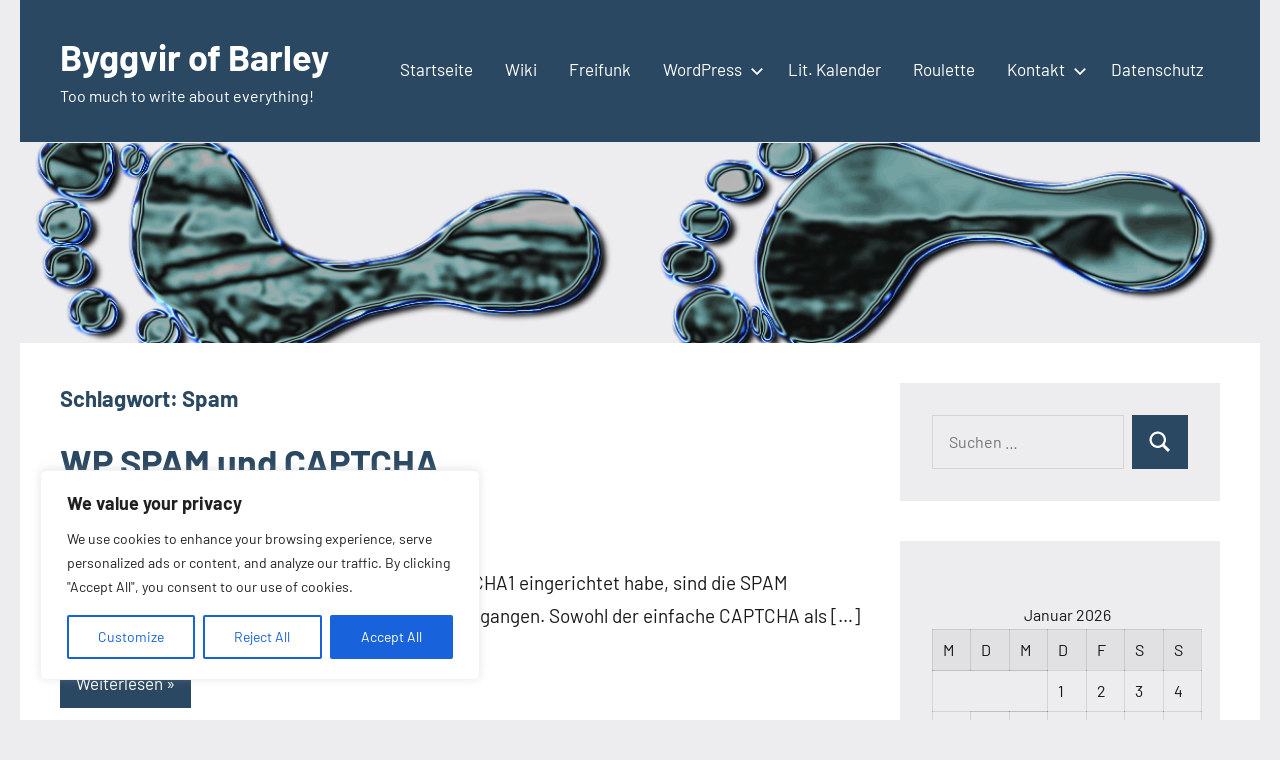

--- FILE ---
content_type: text/html; charset=UTF-8
request_url: https://byggvir.de/tags/spam/page/21/
body_size: 21189
content:
<!DOCTYPE html>
<html lang="de">

<head>
<meta charset="UTF-8">
<meta name="viewport" content="width=device-width, initial-scale=1">
<link rel="profile" href="http://gmpg.org/xfn/11">

<title>Spam &#8211; Seite 21 &#8211; Byggvir of Barley</title>
<meta name='robots' content='max-image-preview:large' />
	<style>img:is([sizes="auto" i], [sizes^="auto," i]) { contain-intrinsic-size: 3000px 1500px }</style>
	<link rel="alternate" type="application/rss+xml" title="Byggvir of Barley &raquo; Feed" href="https://byggvir.de/feed/" />
<link rel="alternate" type="application/rss+xml" title="Byggvir of Barley &raquo; Kommentar-Feed" href="https://byggvir.de/comments/feed/" />
<link rel="alternate" type="application/rss+xml" title="Byggvir of Barley &raquo; Spam Schlagwort-Feed" href="https://byggvir.de/tags/spam/feed/" />
<script type="text/javascript">
/* <![CDATA[ */
window._wpemojiSettings = {"baseUrl":"https:\/\/s.w.org\/images\/core\/emoji\/16.0.1\/72x72\/","ext":".png","svgUrl":"https:\/\/s.w.org\/images\/core\/emoji\/16.0.1\/svg\/","svgExt":".svg","source":{"concatemoji":"https:\/\/byggvir.de\/wp-includes\/js\/wp-emoji-release.min.js?ver=6.8.3"}};
/*! This file is auto-generated */
!function(s,n){var o,i,e;function c(e){try{var t={supportTests:e,timestamp:(new Date).valueOf()};sessionStorage.setItem(o,JSON.stringify(t))}catch(e){}}function p(e,t,n){e.clearRect(0,0,e.canvas.width,e.canvas.height),e.fillText(t,0,0);var t=new Uint32Array(e.getImageData(0,0,e.canvas.width,e.canvas.height).data),a=(e.clearRect(0,0,e.canvas.width,e.canvas.height),e.fillText(n,0,0),new Uint32Array(e.getImageData(0,0,e.canvas.width,e.canvas.height).data));return t.every(function(e,t){return e===a[t]})}function u(e,t){e.clearRect(0,0,e.canvas.width,e.canvas.height),e.fillText(t,0,0);for(var n=e.getImageData(16,16,1,1),a=0;a<n.data.length;a++)if(0!==n.data[a])return!1;return!0}function f(e,t,n,a){switch(t){case"flag":return n(e,"\ud83c\udff3\ufe0f\u200d\u26a7\ufe0f","\ud83c\udff3\ufe0f\u200b\u26a7\ufe0f")?!1:!n(e,"\ud83c\udde8\ud83c\uddf6","\ud83c\udde8\u200b\ud83c\uddf6")&&!n(e,"\ud83c\udff4\udb40\udc67\udb40\udc62\udb40\udc65\udb40\udc6e\udb40\udc67\udb40\udc7f","\ud83c\udff4\u200b\udb40\udc67\u200b\udb40\udc62\u200b\udb40\udc65\u200b\udb40\udc6e\u200b\udb40\udc67\u200b\udb40\udc7f");case"emoji":return!a(e,"\ud83e\udedf")}return!1}function g(e,t,n,a){var r="undefined"!=typeof WorkerGlobalScope&&self instanceof WorkerGlobalScope?new OffscreenCanvas(300,150):s.createElement("canvas"),o=r.getContext("2d",{willReadFrequently:!0}),i=(o.textBaseline="top",o.font="600 32px Arial",{});return e.forEach(function(e){i[e]=t(o,e,n,a)}),i}function t(e){var t=s.createElement("script");t.src=e,t.defer=!0,s.head.appendChild(t)}"undefined"!=typeof Promise&&(o="wpEmojiSettingsSupports",i=["flag","emoji"],n.supports={everything:!0,everythingExceptFlag:!0},e=new Promise(function(e){s.addEventListener("DOMContentLoaded",e,{once:!0})}),new Promise(function(t){var n=function(){try{var e=JSON.parse(sessionStorage.getItem(o));if("object"==typeof e&&"number"==typeof e.timestamp&&(new Date).valueOf()<e.timestamp+604800&&"object"==typeof e.supportTests)return e.supportTests}catch(e){}return null}();if(!n){if("undefined"!=typeof Worker&&"undefined"!=typeof OffscreenCanvas&&"undefined"!=typeof URL&&URL.createObjectURL&&"undefined"!=typeof Blob)try{var e="postMessage("+g.toString()+"("+[JSON.stringify(i),f.toString(),p.toString(),u.toString()].join(",")+"));",a=new Blob([e],{type:"text/javascript"}),r=new Worker(URL.createObjectURL(a),{name:"wpTestEmojiSupports"});return void(r.onmessage=function(e){c(n=e.data),r.terminate(),t(n)})}catch(e){}c(n=g(i,f,p,u))}t(n)}).then(function(e){for(var t in e)n.supports[t]=e[t],n.supports.everything=n.supports.everything&&n.supports[t],"flag"!==t&&(n.supports.everythingExceptFlag=n.supports.everythingExceptFlag&&n.supports[t]);n.supports.everythingExceptFlag=n.supports.everythingExceptFlag&&!n.supports.flag,n.DOMReady=!1,n.readyCallback=function(){n.DOMReady=!0}}).then(function(){return e}).then(function(){var e;n.supports.everything||(n.readyCallback(),(e=n.source||{}).concatemoji?t(e.concatemoji):e.wpemoji&&e.twemoji&&(t(e.twemoji),t(e.wpemoji)))}))}((window,document),window._wpemojiSettings);
/* ]]> */
</script>
<link rel='stylesheet' id='occasio-theme-fonts-css' href='https://byggvir.de/wp-content/fonts/427457011dcec5dfa66188d58f03d2d8.css?ver=20201110' type='text/css' media='all' />
<style id='wp-emoji-styles-inline-css' type='text/css'>

	img.wp-smiley, img.emoji {
		display: inline !important;
		border: none !important;
		box-shadow: none !important;
		height: 1em !important;
		width: 1em !important;
		margin: 0 0.07em !important;
		vertical-align: -0.1em !important;
		background: none !important;
		padding: 0 !important;
	}
</style>
<link rel='stylesheet' id='wp-block-library-css' href='https://byggvir.de/wp-content/plugins/gutenberg/build/styles/block-library/style.min.css?ver=22.4.0' type='text/css' media='all' />
<style id='classic-theme-styles-inline-css' type='text/css'>
.wp-block-button__link{background-color:#32373c;border-radius:9999px;box-shadow:none;color:#fff;font-size:1.125em;padding:calc(.667em + 2px) calc(1.333em + 2px);text-decoration:none}.wp-block-file__button{background:#32373c;color:#fff}.wp-block-accordion-heading{margin:0}.wp-block-accordion-heading__toggle{background-color:inherit!important;color:inherit!important}.wp-block-accordion-heading__toggle:not(:focus-visible){outline:none}.wp-block-accordion-heading__toggle:focus,.wp-block-accordion-heading__toggle:hover{background-color:inherit!important;border:none;box-shadow:none;color:inherit;padding:var(--wp--preset--spacing--20,1em) 0;text-decoration:none}.wp-block-accordion-heading__toggle:focus-visible{outline:auto;outline-offset:0}
</style>
<style id='safe-svg-svg-icon-style-inline-css' type='text/css'>
.safe-svg-cover{text-align:center}.safe-svg-cover .safe-svg-inside{display:inline-block;max-width:100%}.safe-svg-cover svg{fill:currentColor;height:100%;max-height:100%;max-width:100%;width:100%}

</style>
<style id='global-styles-inline-css' type='text/css'>
:root{--wp--preset--aspect-ratio--square: 1;--wp--preset--aspect-ratio--4-3: 4/3;--wp--preset--aspect-ratio--3-4: 3/4;--wp--preset--aspect-ratio--3-2: 3/2;--wp--preset--aspect-ratio--2-3: 2/3;--wp--preset--aspect-ratio--16-9: 16/9;--wp--preset--aspect-ratio--9-16: 9/16;--wp--preset--color--black: #000000;--wp--preset--color--cyan-bluish-gray: #abb8c3;--wp--preset--color--white: #ffffff;--wp--preset--color--pale-pink: #f78da7;--wp--preset--color--vivid-red: #cf2e2e;--wp--preset--color--luminous-vivid-orange: #ff6900;--wp--preset--color--luminous-vivid-amber: #fcb900;--wp--preset--color--light-green-cyan: #7bdcb5;--wp--preset--color--vivid-green-cyan: #00d084;--wp--preset--color--pale-cyan-blue: #8ed1fc;--wp--preset--color--vivid-cyan-blue: #0693e3;--wp--preset--color--vivid-purple: #9b51e0;--wp--preset--color--primary: #2a4861;--wp--preset--color--secondary: #5d7b94;--wp--preset--color--tertiary: #90aec7;--wp--preset--color--accent: #60945d;--wp--preset--color--highlight: #915d94;--wp--preset--color--light-gray: #ededef;--wp--preset--color--gray: #84848f;--wp--preset--color--dark-gray: #24242f;--wp--preset--gradient--vivid-cyan-blue-to-vivid-purple: linear-gradient(135deg,rgb(6,147,227) 0%,rgb(155,81,224) 100%);--wp--preset--gradient--light-green-cyan-to-vivid-green-cyan: linear-gradient(135deg,rgb(122,220,180) 0%,rgb(0,208,130) 100%);--wp--preset--gradient--luminous-vivid-amber-to-luminous-vivid-orange: linear-gradient(135deg,rgb(252,185,0) 0%,rgb(255,105,0) 100%);--wp--preset--gradient--luminous-vivid-orange-to-vivid-red: linear-gradient(135deg,rgb(255,105,0) 0%,rgb(207,46,46) 100%);--wp--preset--gradient--very-light-gray-to-cyan-bluish-gray: linear-gradient(135deg,rgb(238,238,238) 0%,rgb(169,184,195) 100%);--wp--preset--gradient--cool-to-warm-spectrum: linear-gradient(135deg,rgb(74,234,220) 0%,rgb(151,120,209) 20%,rgb(207,42,186) 40%,rgb(238,44,130) 60%,rgb(251,105,98) 80%,rgb(254,248,76) 100%);--wp--preset--gradient--blush-light-purple: linear-gradient(135deg,rgb(255,206,236) 0%,rgb(152,150,240) 100%);--wp--preset--gradient--blush-bordeaux: linear-gradient(135deg,rgb(254,205,165) 0%,rgb(254,45,45) 50%,rgb(107,0,62) 100%);--wp--preset--gradient--luminous-dusk: linear-gradient(135deg,rgb(255,203,112) 0%,rgb(199,81,192) 50%,rgb(65,88,208) 100%);--wp--preset--gradient--pale-ocean: linear-gradient(135deg,rgb(255,245,203) 0%,rgb(182,227,212) 50%,rgb(51,167,181) 100%);--wp--preset--gradient--electric-grass: linear-gradient(135deg,rgb(202,248,128) 0%,rgb(113,206,126) 100%);--wp--preset--gradient--midnight: linear-gradient(135deg,rgb(2,3,129) 0%,rgb(40,116,252) 100%);--wp--preset--font-size--small: 16px;--wp--preset--font-size--medium: 24px;--wp--preset--font-size--large: 36px;--wp--preset--font-size--x-large: 42px;--wp--preset--font-size--extra-large: 48px;--wp--preset--font-size--huge: 64px;--wp--preset--spacing--20: 0.44rem;--wp--preset--spacing--30: 0.67rem;--wp--preset--spacing--40: 1rem;--wp--preset--spacing--50: 1.5rem;--wp--preset--spacing--60: 2.25rem;--wp--preset--spacing--70: 3.38rem;--wp--preset--spacing--80: 5.06rem;--wp--preset--shadow--natural: 6px 6px 9px rgba(0, 0, 0, 0.2);--wp--preset--shadow--deep: 12px 12px 50px rgba(0, 0, 0, 0.4);--wp--preset--shadow--sharp: 6px 6px 0px rgba(0, 0, 0, 0.2);--wp--preset--shadow--outlined: 6px 6px 0px -3px rgb(255, 255, 255), 6px 6px rgb(0, 0, 0);--wp--preset--shadow--crisp: 6px 6px 0px rgb(0, 0, 0);}:where(body) { margin: 0; }:where(.is-layout-flex){gap: 0.5em;}:where(.is-layout-grid){gap: 0.5em;}body .is-layout-flex{display: flex;}.is-layout-flex{flex-wrap: wrap;align-items: center;}.is-layout-flex > :is(*, div){margin: 0;}body .is-layout-grid{display: grid;}.is-layout-grid > :is(*, div){margin: 0;}body{padding-top: 0px;padding-right: 0px;padding-bottom: 0px;padding-left: 0px;}a:where(:not(.wp-element-button)){text-decoration: underline;}:root :where(.wp-element-button, .wp-block-button__link){background-color: #32373c;border-width: 0;color: #fff;font-family: inherit;font-size: inherit;font-style: inherit;font-weight: inherit;letter-spacing: inherit;line-height: inherit;padding-top: calc(0.667em + 2px);padding-right: calc(1.333em + 2px);padding-bottom: calc(0.667em + 2px);padding-left: calc(1.333em + 2px);text-decoration: none;text-transform: inherit;}.has-black-color{color: var(--wp--preset--color--black) !important;}.has-cyan-bluish-gray-color{color: var(--wp--preset--color--cyan-bluish-gray) !important;}.has-white-color{color: var(--wp--preset--color--white) !important;}.has-pale-pink-color{color: var(--wp--preset--color--pale-pink) !important;}.has-vivid-red-color{color: var(--wp--preset--color--vivid-red) !important;}.has-luminous-vivid-orange-color{color: var(--wp--preset--color--luminous-vivid-orange) !important;}.has-luminous-vivid-amber-color{color: var(--wp--preset--color--luminous-vivid-amber) !important;}.has-light-green-cyan-color{color: var(--wp--preset--color--light-green-cyan) !important;}.has-vivid-green-cyan-color{color: var(--wp--preset--color--vivid-green-cyan) !important;}.has-pale-cyan-blue-color{color: var(--wp--preset--color--pale-cyan-blue) !important;}.has-vivid-cyan-blue-color{color: var(--wp--preset--color--vivid-cyan-blue) !important;}.has-vivid-purple-color{color: var(--wp--preset--color--vivid-purple) !important;}.has-primary-color{color: var(--wp--preset--color--primary) !important;}.has-secondary-color{color: var(--wp--preset--color--secondary) !important;}.has-tertiary-color{color: var(--wp--preset--color--tertiary) !important;}.has-accent-color{color: var(--wp--preset--color--accent) !important;}.has-highlight-color{color: var(--wp--preset--color--highlight) !important;}.has-light-gray-color{color: var(--wp--preset--color--light-gray) !important;}.has-gray-color{color: var(--wp--preset--color--gray) !important;}.has-dark-gray-color{color: var(--wp--preset--color--dark-gray) !important;}.has-black-background-color{background-color: var(--wp--preset--color--black) !important;}.has-cyan-bluish-gray-background-color{background-color: var(--wp--preset--color--cyan-bluish-gray) !important;}.has-white-background-color{background-color: var(--wp--preset--color--white) !important;}.has-pale-pink-background-color{background-color: var(--wp--preset--color--pale-pink) !important;}.has-vivid-red-background-color{background-color: var(--wp--preset--color--vivid-red) !important;}.has-luminous-vivid-orange-background-color{background-color: var(--wp--preset--color--luminous-vivid-orange) !important;}.has-luminous-vivid-amber-background-color{background-color: var(--wp--preset--color--luminous-vivid-amber) !important;}.has-light-green-cyan-background-color{background-color: var(--wp--preset--color--light-green-cyan) !important;}.has-vivid-green-cyan-background-color{background-color: var(--wp--preset--color--vivid-green-cyan) !important;}.has-pale-cyan-blue-background-color{background-color: var(--wp--preset--color--pale-cyan-blue) !important;}.has-vivid-cyan-blue-background-color{background-color: var(--wp--preset--color--vivid-cyan-blue) !important;}.has-vivid-purple-background-color{background-color: var(--wp--preset--color--vivid-purple) !important;}.has-primary-background-color{background-color: var(--wp--preset--color--primary) !important;}.has-secondary-background-color{background-color: var(--wp--preset--color--secondary) !important;}.has-tertiary-background-color{background-color: var(--wp--preset--color--tertiary) !important;}.has-accent-background-color{background-color: var(--wp--preset--color--accent) !important;}.has-highlight-background-color{background-color: var(--wp--preset--color--highlight) !important;}.has-light-gray-background-color{background-color: var(--wp--preset--color--light-gray) !important;}.has-gray-background-color{background-color: var(--wp--preset--color--gray) !important;}.has-dark-gray-background-color{background-color: var(--wp--preset--color--dark-gray) !important;}.has-black-border-color{border-color: var(--wp--preset--color--black) !important;}.has-cyan-bluish-gray-border-color{border-color: var(--wp--preset--color--cyan-bluish-gray) !important;}.has-white-border-color{border-color: var(--wp--preset--color--white) !important;}.has-pale-pink-border-color{border-color: var(--wp--preset--color--pale-pink) !important;}.has-vivid-red-border-color{border-color: var(--wp--preset--color--vivid-red) !important;}.has-luminous-vivid-orange-border-color{border-color: var(--wp--preset--color--luminous-vivid-orange) !important;}.has-luminous-vivid-amber-border-color{border-color: var(--wp--preset--color--luminous-vivid-amber) !important;}.has-light-green-cyan-border-color{border-color: var(--wp--preset--color--light-green-cyan) !important;}.has-vivid-green-cyan-border-color{border-color: var(--wp--preset--color--vivid-green-cyan) !important;}.has-pale-cyan-blue-border-color{border-color: var(--wp--preset--color--pale-cyan-blue) !important;}.has-vivid-cyan-blue-border-color{border-color: var(--wp--preset--color--vivid-cyan-blue) !important;}.has-vivid-purple-border-color{border-color: var(--wp--preset--color--vivid-purple) !important;}.has-primary-border-color{border-color: var(--wp--preset--color--primary) !important;}.has-secondary-border-color{border-color: var(--wp--preset--color--secondary) !important;}.has-tertiary-border-color{border-color: var(--wp--preset--color--tertiary) !important;}.has-accent-border-color{border-color: var(--wp--preset--color--accent) !important;}.has-highlight-border-color{border-color: var(--wp--preset--color--highlight) !important;}.has-light-gray-border-color{border-color: var(--wp--preset--color--light-gray) !important;}.has-gray-border-color{border-color: var(--wp--preset--color--gray) !important;}.has-dark-gray-border-color{border-color: var(--wp--preset--color--dark-gray) !important;}.has-vivid-cyan-blue-to-vivid-purple-gradient-background{background: var(--wp--preset--gradient--vivid-cyan-blue-to-vivid-purple) !important;}.has-light-green-cyan-to-vivid-green-cyan-gradient-background{background: var(--wp--preset--gradient--light-green-cyan-to-vivid-green-cyan) !important;}.has-luminous-vivid-amber-to-luminous-vivid-orange-gradient-background{background: var(--wp--preset--gradient--luminous-vivid-amber-to-luminous-vivid-orange) !important;}.has-luminous-vivid-orange-to-vivid-red-gradient-background{background: var(--wp--preset--gradient--luminous-vivid-orange-to-vivid-red) !important;}.has-very-light-gray-to-cyan-bluish-gray-gradient-background{background: var(--wp--preset--gradient--very-light-gray-to-cyan-bluish-gray) !important;}.has-cool-to-warm-spectrum-gradient-background{background: var(--wp--preset--gradient--cool-to-warm-spectrum) !important;}.has-blush-light-purple-gradient-background{background: var(--wp--preset--gradient--blush-light-purple) !important;}.has-blush-bordeaux-gradient-background{background: var(--wp--preset--gradient--blush-bordeaux) !important;}.has-luminous-dusk-gradient-background{background: var(--wp--preset--gradient--luminous-dusk) !important;}.has-pale-ocean-gradient-background{background: var(--wp--preset--gradient--pale-ocean) !important;}.has-electric-grass-gradient-background{background: var(--wp--preset--gradient--electric-grass) !important;}.has-midnight-gradient-background{background: var(--wp--preset--gradient--midnight) !important;}.has-small-font-size{font-size: var(--wp--preset--font-size--small) !important;}.has-medium-font-size{font-size: var(--wp--preset--font-size--medium) !important;}.has-large-font-size{font-size: var(--wp--preset--font-size--large) !important;}.has-x-large-font-size{font-size: var(--wp--preset--font-size--x-large) !important;}.has-extra-large-font-size{font-size: var(--wp--preset--font-size--extra-large) !important;}.has-huge-font-size{font-size: var(--wp--preset--font-size--huge) !important;}
:where(.wp-block-columns.is-layout-flex){gap: 2em;}:where(.wp-block-columns.is-layout-grid){gap: 2em;}
:root :where(.wp-block-pullquote){font-size: 1.5em;line-height: 1.6;}
:where(.wp-block-post-template.is-layout-flex){gap: 1.25em;}:where(.wp-block-post-template.is-layout-grid){gap: 1.25em;}
:where(.wp-block-term-template.is-layout-flex){gap: 1.25em;}:where(.wp-block-term-template.is-layout-grid){gap: 1.25em;}
</style>
<link rel='stylesheet' id='evkj-css' href='https://byggvir.de/wp-content/plugins/kirchenjahr-evangelisch/public/css/evkj-public.css?ver=1.0.0' type='text/css' media='all' />
<link rel='stylesheet' id='responsive-lightbox-swipebox-css' href='https://byggvir.de/wp-content/plugins/responsive-lightbox/assets/swipebox/swipebox.min.css?ver=1.5.2' type='text/css' media='all' />
<link rel='stylesheet' id='occasio-stylesheet-css' href='https://byggvir.de/wp-content/themes/occasio/style.css?ver=1.1.3' type='text/css' media='all' />
<link rel='stylesheet' id='tasStyleSheets-css' href='https://byggvir.de/wp-content/plugins/tawp_spam/css/styles.css?ver=6.8.3' type='text/css' media='all' />
<link rel='stylesheet' id='TAYIP_StyleSheets-css' href='https://byggvir.de/wp-content/plugins/tawp_yourip/css/styles.css?ver=6.8.3' type='text/css' media='all' />
<script type="text/javascript" id="cookie-law-info-js-extra">
/* <![CDATA[ */
var _ckyConfig = {"_ipData":[],"_assetsURL":"https:\/\/byggvir.de\/wp-content\/plugins\/cookie-law-info\/lite\/frontend\/images\/","_publicURL":"https:\/\/byggvir.de","_expiry":"365","_categories":[{"name":"Necessary","slug":"necessary","isNecessary":true,"ccpaDoNotSell":true,"cookies":[],"active":true,"defaultConsent":{"gdpr":true,"ccpa":true}},{"name":"Functional","slug":"functional","isNecessary":false,"ccpaDoNotSell":true,"cookies":[],"active":true,"defaultConsent":{"gdpr":false,"ccpa":false}},{"name":"Analytics","slug":"analytics","isNecessary":false,"ccpaDoNotSell":true,"cookies":[],"active":true,"defaultConsent":{"gdpr":false,"ccpa":false}},{"name":"Performance","slug":"performance","isNecessary":false,"ccpaDoNotSell":true,"cookies":[],"active":true,"defaultConsent":{"gdpr":false,"ccpa":false}},{"name":"Advertisement","slug":"advertisement","isNecessary":false,"ccpaDoNotSell":true,"cookies":[],"active":true,"defaultConsent":{"gdpr":false,"ccpa":false}}],"_activeLaw":"gdpr","_rootDomain":"","_block":"1","_showBanner":"1","_bannerConfig":{"settings":{"type":"box","preferenceCenterType":"popup","position":"bottom-left","applicableLaw":"gdpr"},"behaviours":{"reloadBannerOnAccept":false,"loadAnalyticsByDefault":false,"animations":{"onLoad":"animate","onHide":"sticky"}},"config":{"revisitConsent":{"status":true,"tag":"revisit-consent","position":"bottom-left","meta":{"url":"#"},"styles":{"background-color":"#0056A7"},"elements":{"title":{"type":"text","tag":"revisit-consent-title","status":true,"styles":{"color":"#0056a7"}}}},"preferenceCenter":{"toggle":{"status":true,"tag":"detail-category-toggle","type":"toggle","states":{"active":{"styles":{"background-color":"#1863DC"}},"inactive":{"styles":{"background-color":"#D0D5D2"}}}}},"categoryPreview":{"status":false,"toggle":{"status":true,"tag":"detail-category-preview-toggle","type":"toggle","states":{"active":{"styles":{"background-color":"#1863DC"}},"inactive":{"styles":{"background-color":"#D0D5D2"}}}}},"videoPlaceholder":{"status":true,"styles":{"background-color":"#000000","border-color":"#000000","color":"#ffffff"}},"readMore":{"status":false,"tag":"readmore-button","type":"link","meta":{"noFollow":true,"newTab":true},"styles":{"color":"#1863DC","background-color":"transparent","border-color":"transparent"}},"auditTable":{"status":true},"optOption":{"status":true,"toggle":{"status":true,"tag":"optout-option-toggle","type":"toggle","states":{"active":{"styles":{"background-color":"#1863dc"}},"inactive":{"styles":{"background-color":"#FFFFFF"}}}}}}},"_version":"3.2.10","_logConsent":"1","_tags":[{"tag":"accept-button","styles":{"color":"#FFFFFF","background-color":"#1863DC","border-color":"#1863DC"}},{"tag":"reject-button","styles":{"color":"#1863DC","background-color":"transparent","border-color":"#1863DC"}},{"tag":"settings-button","styles":{"color":"#1863DC","background-color":"transparent","border-color":"#1863DC"}},{"tag":"readmore-button","styles":{"color":"#1863DC","background-color":"transparent","border-color":"transparent"}},{"tag":"donotsell-button","styles":{"color":"#1863DC","background-color":"transparent","border-color":"transparent"}},{"tag":"accept-button","styles":{"color":"#FFFFFF","background-color":"#1863DC","border-color":"#1863DC"}},{"tag":"revisit-consent","styles":{"background-color":"#0056A7"}}],"_shortCodes":[{"key":"cky_readmore","content":"<a href=\"#\" class=\"cky-policy\" aria-label=\"Cookie Policy\" target=\"_blank\" rel=\"noopener\" data-cky-tag=\"readmore-button\">Cookie Policy<\/a>","tag":"readmore-button","status":false,"attributes":{"rel":"nofollow","target":"_blank"}},{"key":"cky_show_desc","content":"<button class=\"cky-show-desc-btn\" data-cky-tag=\"show-desc-button\" aria-label=\"Show more\">Show more<\/button>","tag":"show-desc-button","status":true,"attributes":[]},{"key":"cky_hide_desc","content":"<button class=\"cky-show-desc-btn\" data-cky-tag=\"hide-desc-button\" aria-label=\"Show less\">Show less<\/button>","tag":"hide-desc-button","status":true,"attributes":[]},{"key":"cky_category_toggle_label","content":"[cky_{{status}}_category_label] [cky_preference_{{category_slug}}_title]","tag":"","status":true,"attributes":[]},{"key":"cky_enable_category_label","content":"Enable","tag":"","status":true,"attributes":[]},{"key":"cky_disable_category_label","content":"Disable","tag":"","status":true,"attributes":[]},{"key":"cky_video_placeholder","content":"<div class=\"video-placeholder-normal\" data-cky-tag=\"video-placeholder\" id=\"[UNIQUEID]\"><p class=\"video-placeholder-text-normal\" data-cky-tag=\"placeholder-title\">Please accept cookies to access this content<\/p><\/div>","tag":"","status":true,"attributes":[]},{"key":"cky_enable_optout_label","content":"Enable","tag":"","status":true,"attributes":[]},{"key":"cky_disable_optout_label","content":"Disable","tag":"","status":true,"attributes":[]},{"key":"cky_optout_toggle_label","content":"[cky_{{status}}_optout_label] [cky_optout_option_title]","tag":"","status":true,"attributes":[]},{"key":"cky_optout_option_title","content":"Do Not Sell or Share My Personal Information","tag":"","status":true,"attributes":[]},{"key":"cky_optout_close_label","content":"Close","tag":"","status":true,"attributes":[]}],"_rtl":"","_language":"en","_providersToBlock":[]};
var _ckyStyles = {"css":".cky-overlay{background: #000000; opacity: 0.4; position: fixed; top: 0; left: 0; width: 100%; height: 100%; z-index: 99999999;}.cky-hide{display: none;}.cky-btn-revisit-wrapper{display: flex; align-items: center; justify-content: center; background: #0056a7; width: 45px; height: 45px; border-radius: 50%; position: fixed; z-index: 999999; cursor: pointer;}.cky-revisit-bottom-left{bottom: 15px; left: 15px;}.cky-revisit-bottom-right{bottom: 15px; right: 15px;}.cky-btn-revisit-wrapper .cky-btn-revisit{display: flex; align-items: center; justify-content: center; background: none; border: none; cursor: pointer; position: relative; margin: 0; padding: 0;}.cky-btn-revisit-wrapper .cky-btn-revisit img{max-width: fit-content; margin: 0; height: 30px; width: 30px;}.cky-revisit-bottom-left:hover::before{content: attr(data-tooltip); position: absolute; background: #4e4b66; color: #ffffff; left: calc(100% + 7px); font-size: 12px; line-height: 16px; width: max-content; padding: 4px 8px; border-radius: 4px;}.cky-revisit-bottom-left:hover::after{position: absolute; content: \"\"; border: 5px solid transparent; left: calc(100% + 2px); border-left-width: 0; border-right-color: #4e4b66;}.cky-revisit-bottom-right:hover::before{content: attr(data-tooltip); position: absolute; background: #4e4b66; color: #ffffff; right: calc(100% + 7px); font-size: 12px; line-height: 16px; width: max-content; padding: 4px 8px; border-radius: 4px;}.cky-revisit-bottom-right:hover::after{position: absolute; content: \"\"; border: 5px solid transparent; right: calc(100% + 2px); border-right-width: 0; border-left-color: #4e4b66;}.cky-revisit-hide{display: none;}.cky-consent-container{position: fixed; width: 440px; box-sizing: border-box; z-index: 9999999; border-radius: 6px;}.cky-consent-container .cky-consent-bar{background: #ffffff; border: 1px solid; padding: 20px 26px; box-shadow: 0 -1px 10px 0 #acabab4d; border-radius: 6px;}.cky-box-bottom-left{bottom: 40px; left: 40px;}.cky-box-bottom-right{bottom: 40px; right: 40px;}.cky-box-top-left{top: 40px; left: 40px;}.cky-box-top-right{top: 40px; right: 40px;}.cky-custom-brand-logo-wrapper .cky-custom-brand-logo{width: 100px; height: auto; margin: 0 0 12px 0;}.cky-notice .cky-title{color: #212121; font-weight: 700; font-size: 18px; line-height: 24px; margin: 0 0 12px 0;}.cky-notice-des *,.cky-preference-content-wrapper *,.cky-accordion-header-des *,.cky-gpc-wrapper .cky-gpc-desc *{font-size: 14px;}.cky-notice-des{color: #212121; font-size: 14px; line-height: 24px; font-weight: 400;}.cky-notice-des img{height: 25px; width: 25px;}.cky-consent-bar .cky-notice-des p,.cky-gpc-wrapper .cky-gpc-desc p,.cky-preference-body-wrapper .cky-preference-content-wrapper p,.cky-accordion-header-wrapper .cky-accordion-header-des p,.cky-cookie-des-table li div:last-child p{color: inherit; margin-top: 0; overflow-wrap: break-word;}.cky-notice-des P:last-child,.cky-preference-content-wrapper p:last-child,.cky-cookie-des-table li div:last-child p:last-child,.cky-gpc-wrapper .cky-gpc-desc p:last-child{margin-bottom: 0;}.cky-notice-des a.cky-policy,.cky-notice-des button.cky-policy{font-size: 14px; color: #1863dc; white-space: nowrap; cursor: pointer; background: transparent; border: 1px solid; text-decoration: underline;}.cky-notice-des button.cky-policy{padding: 0;}.cky-notice-des a.cky-policy:focus-visible,.cky-notice-des button.cky-policy:focus-visible,.cky-preference-content-wrapper .cky-show-desc-btn:focus-visible,.cky-accordion-header .cky-accordion-btn:focus-visible,.cky-preference-header .cky-btn-close:focus-visible,.cky-switch input[type=\"checkbox\"]:focus-visible,.cky-footer-wrapper a:focus-visible,.cky-btn:focus-visible{outline: 2px solid #1863dc; outline-offset: 2px;}.cky-btn:focus:not(:focus-visible),.cky-accordion-header .cky-accordion-btn:focus:not(:focus-visible),.cky-preference-content-wrapper .cky-show-desc-btn:focus:not(:focus-visible),.cky-btn-revisit-wrapper .cky-btn-revisit:focus:not(:focus-visible),.cky-preference-header .cky-btn-close:focus:not(:focus-visible),.cky-consent-bar .cky-banner-btn-close:focus:not(:focus-visible){outline: 0;}button.cky-show-desc-btn:not(:hover):not(:active){color: #1863dc; background: transparent;}button.cky-accordion-btn:not(:hover):not(:active),button.cky-banner-btn-close:not(:hover):not(:active),button.cky-btn-revisit:not(:hover):not(:active),button.cky-btn-close:not(:hover):not(:active){background: transparent;}.cky-consent-bar button:hover,.cky-modal.cky-modal-open button:hover,.cky-consent-bar button:focus,.cky-modal.cky-modal-open button:focus{text-decoration: none;}.cky-notice-btn-wrapper{display: flex; justify-content: flex-start; align-items: center; flex-wrap: wrap; margin-top: 16px;}.cky-notice-btn-wrapper .cky-btn{text-shadow: none; box-shadow: none;}.cky-btn{flex: auto; max-width: 100%; font-size: 14px; font-family: inherit; line-height: 24px; padding: 8px; font-weight: 500; margin: 0 8px 0 0; border-radius: 2px; cursor: pointer; text-align: center; text-transform: none; min-height: 0;}.cky-btn:hover{opacity: 0.8;}.cky-btn-customize{color: #1863dc; background: transparent; border: 2px solid #1863dc;}.cky-btn-reject{color: #1863dc; background: transparent; border: 2px solid #1863dc;}.cky-btn-accept{background: #1863dc; color: #ffffff; border: 2px solid #1863dc;}.cky-btn:last-child{margin-right: 0;}@media (max-width: 576px){.cky-box-bottom-left{bottom: 0; left: 0;}.cky-box-bottom-right{bottom: 0; right: 0;}.cky-box-top-left{top: 0; left: 0;}.cky-box-top-right{top: 0; right: 0;}}@media (max-width: 440px){.cky-box-bottom-left, .cky-box-bottom-right, .cky-box-top-left, .cky-box-top-right{width: 100%; max-width: 100%;}.cky-consent-container .cky-consent-bar{padding: 20px 0;}.cky-custom-brand-logo-wrapper, .cky-notice .cky-title, .cky-notice-des, .cky-notice-btn-wrapper{padding: 0 24px;}.cky-notice-des{max-height: 40vh; overflow-y: scroll;}.cky-notice-btn-wrapper{flex-direction: column; margin-top: 0;}.cky-btn{width: 100%; margin: 10px 0 0 0;}.cky-notice-btn-wrapper .cky-btn-customize{order: 2;}.cky-notice-btn-wrapper .cky-btn-reject{order: 3;}.cky-notice-btn-wrapper .cky-btn-accept{order: 1; margin-top: 16px;}}@media (max-width: 352px){.cky-notice .cky-title{font-size: 16px;}.cky-notice-des *{font-size: 12px;}.cky-notice-des, .cky-btn{font-size: 12px;}}.cky-modal.cky-modal-open{display: flex; visibility: visible; -webkit-transform: translate(-50%, -50%); -moz-transform: translate(-50%, -50%); -ms-transform: translate(-50%, -50%); -o-transform: translate(-50%, -50%); transform: translate(-50%, -50%); top: 50%; left: 50%; transition: all 1s ease;}.cky-modal{box-shadow: 0 32px 68px rgba(0, 0, 0, 0.3); margin: 0 auto; position: fixed; max-width: 100%; background: #ffffff; top: 50%; box-sizing: border-box; border-radius: 6px; z-index: 999999999; color: #212121; -webkit-transform: translate(-50%, 100%); -moz-transform: translate(-50%, 100%); -ms-transform: translate(-50%, 100%); -o-transform: translate(-50%, 100%); transform: translate(-50%, 100%); visibility: hidden; transition: all 0s ease;}.cky-preference-center{max-height: 79vh; overflow: hidden; width: 845px; overflow: hidden; flex: 1 1 0; display: flex; flex-direction: column; border-radius: 6px;}.cky-preference-header{display: flex; align-items: center; justify-content: space-between; padding: 22px 24px; border-bottom: 1px solid;}.cky-preference-header .cky-preference-title{font-size: 18px; font-weight: 700; line-height: 24px;}.cky-preference-header .cky-btn-close{margin: 0; cursor: pointer; vertical-align: middle; padding: 0; background: none; border: none; width: auto; height: auto; min-height: 0; line-height: 0; text-shadow: none; box-shadow: none;}.cky-preference-header .cky-btn-close img{margin: 0; height: 10px; width: 10px;}.cky-preference-body-wrapper{padding: 0 24px; flex: 1; overflow: auto; box-sizing: border-box;}.cky-preference-content-wrapper,.cky-gpc-wrapper .cky-gpc-desc{font-size: 14px; line-height: 24px; font-weight: 400; padding: 12px 0;}.cky-preference-content-wrapper{border-bottom: 1px solid;}.cky-preference-content-wrapper img{height: 25px; width: 25px;}.cky-preference-content-wrapper .cky-show-desc-btn{font-size: 14px; font-family: inherit; color: #1863dc; text-decoration: none; line-height: 24px; padding: 0; margin: 0; white-space: nowrap; cursor: pointer; background: transparent; border-color: transparent; text-transform: none; min-height: 0; text-shadow: none; box-shadow: none;}.cky-accordion-wrapper{margin-bottom: 10px;}.cky-accordion{border-bottom: 1px solid;}.cky-accordion:last-child{border-bottom: none;}.cky-accordion .cky-accordion-item{display: flex; margin-top: 10px;}.cky-accordion .cky-accordion-body{display: none;}.cky-accordion.cky-accordion-active .cky-accordion-body{display: block; padding: 0 22px; margin-bottom: 16px;}.cky-accordion-header-wrapper{cursor: pointer; width: 100%;}.cky-accordion-item .cky-accordion-header{display: flex; justify-content: space-between; align-items: center;}.cky-accordion-header .cky-accordion-btn{font-size: 16px; font-family: inherit; color: #212121; line-height: 24px; background: none; border: none; font-weight: 700; padding: 0; margin: 0; cursor: pointer; text-transform: none; min-height: 0; text-shadow: none; box-shadow: none;}.cky-accordion-header .cky-always-active{color: #008000; font-weight: 600; line-height: 24px; font-size: 14px;}.cky-accordion-header-des{font-size: 14px; line-height: 24px; margin: 10px 0 16px 0;}.cky-accordion-chevron{margin-right: 22px; position: relative; cursor: pointer;}.cky-accordion-chevron-hide{display: none;}.cky-accordion .cky-accordion-chevron i::before{content: \"\"; position: absolute; border-right: 1.4px solid; border-bottom: 1.4px solid; border-color: inherit; height: 6px; width: 6px; -webkit-transform: rotate(-45deg); -moz-transform: rotate(-45deg); -ms-transform: rotate(-45deg); -o-transform: rotate(-45deg); transform: rotate(-45deg); transition: all 0.2s ease-in-out; top: 8px;}.cky-accordion.cky-accordion-active .cky-accordion-chevron i::before{-webkit-transform: rotate(45deg); -moz-transform: rotate(45deg); -ms-transform: rotate(45deg); -o-transform: rotate(45deg); transform: rotate(45deg);}.cky-audit-table{background: #f4f4f4; border-radius: 6px;}.cky-audit-table .cky-empty-cookies-text{color: inherit; font-size: 12px; line-height: 24px; margin: 0; padding: 10px;}.cky-audit-table .cky-cookie-des-table{font-size: 12px; line-height: 24px; font-weight: normal; padding: 15px 10px; border-bottom: 1px solid; border-bottom-color: inherit; margin: 0;}.cky-audit-table .cky-cookie-des-table:last-child{border-bottom: none;}.cky-audit-table .cky-cookie-des-table li{list-style-type: none; display: flex; padding: 3px 0;}.cky-audit-table .cky-cookie-des-table li:first-child{padding-top: 0;}.cky-cookie-des-table li div:first-child{width: 100px; font-weight: 600; word-break: break-word; word-wrap: break-word;}.cky-cookie-des-table li div:last-child{flex: 1; word-break: break-word; word-wrap: break-word; margin-left: 8px;}.cky-footer-shadow{display: block; width: 100%; height: 40px; background: linear-gradient(180deg, rgba(255, 255, 255, 0) 0%, #ffffff 100%); position: absolute; bottom: calc(100% - 1px);}.cky-footer-wrapper{position: relative;}.cky-prefrence-btn-wrapper{display: flex; flex-wrap: wrap; align-items: center; justify-content: center; padding: 22px 24px; border-top: 1px solid;}.cky-prefrence-btn-wrapper .cky-btn{flex: auto; max-width: 100%; text-shadow: none; box-shadow: none;}.cky-btn-preferences{color: #1863dc; background: transparent; border: 2px solid #1863dc;}.cky-preference-header,.cky-preference-body-wrapper,.cky-preference-content-wrapper,.cky-accordion-wrapper,.cky-accordion,.cky-accordion-wrapper,.cky-footer-wrapper,.cky-prefrence-btn-wrapper{border-color: inherit;}@media (max-width: 845px){.cky-modal{max-width: calc(100% - 16px);}}@media (max-width: 576px){.cky-modal{max-width: 100%;}.cky-preference-center{max-height: 100vh;}.cky-prefrence-btn-wrapper{flex-direction: column;}.cky-accordion.cky-accordion-active .cky-accordion-body{padding-right: 0;}.cky-prefrence-btn-wrapper .cky-btn{width: 100%; margin: 10px 0 0 0;}.cky-prefrence-btn-wrapper .cky-btn-reject{order: 3;}.cky-prefrence-btn-wrapper .cky-btn-accept{order: 1; margin-top: 0;}.cky-prefrence-btn-wrapper .cky-btn-preferences{order: 2;}}@media (max-width: 425px){.cky-accordion-chevron{margin-right: 15px;}.cky-notice-btn-wrapper{margin-top: 0;}.cky-accordion.cky-accordion-active .cky-accordion-body{padding: 0 15px;}}@media (max-width: 352px){.cky-preference-header .cky-preference-title{font-size: 16px;}.cky-preference-header{padding: 16px 24px;}.cky-preference-content-wrapper *, .cky-accordion-header-des *{font-size: 12px;}.cky-preference-content-wrapper, .cky-preference-content-wrapper .cky-show-more, .cky-accordion-header .cky-always-active, .cky-accordion-header-des, .cky-preference-content-wrapper .cky-show-desc-btn, .cky-notice-des a.cky-policy{font-size: 12px;}.cky-accordion-header .cky-accordion-btn{font-size: 14px;}}.cky-switch{display: flex;}.cky-switch input[type=\"checkbox\"]{position: relative; width: 44px; height: 24px; margin: 0; background: #d0d5d2; -webkit-appearance: none; border-radius: 50px; cursor: pointer; outline: 0; border: none; top: 0;}.cky-switch input[type=\"checkbox\"]:checked{background: #1863dc;}.cky-switch input[type=\"checkbox\"]:before{position: absolute; content: \"\"; height: 20px; width: 20px; left: 2px; bottom: 2px; border-radius: 50%; background-color: white; -webkit-transition: 0.4s; transition: 0.4s; margin: 0;}.cky-switch input[type=\"checkbox\"]:after{display: none;}.cky-switch input[type=\"checkbox\"]:checked:before{-webkit-transform: translateX(20px); -ms-transform: translateX(20px); transform: translateX(20px);}@media (max-width: 425px){.cky-switch input[type=\"checkbox\"]{width: 38px; height: 21px;}.cky-switch input[type=\"checkbox\"]:before{height: 17px; width: 17px;}.cky-switch input[type=\"checkbox\"]:checked:before{-webkit-transform: translateX(17px); -ms-transform: translateX(17px); transform: translateX(17px);}}.cky-consent-bar .cky-banner-btn-close{position: absolute; right: 9px; top: 5px; background: none; border: none; cursor: pointer; padding: 0; margin: 0; min-height: 0; line-height: 0; height: auto; width: auto; text-shadow: none; box-shadow: none;}.cky-consent-bar .cky-banner-btn-close img{height: 9px; width: 9px; margin: 0;}.cky-notice-group{font-size: 14px; line-height: 24px; font-weight: 400; color: #212121;}.cky-notice-btn-wrapper .cky-btn-do-not-sell{font-size: 14px; line-height: 24px; padding: 6px 0; margin: 0; font-weight: 500; background: none; border-radius: 2px; border: none; cursor: pointer; text-align: left; color: #1863dc; background: transparent; border-color: transparent; box-shadow: none; text-shadow: none;}.cky-consent-bar .cky-banner-btn-close:focus-visible,.cky-notice-btn-wrapper .cky-btn-do-not-sell:focus-visible,.cky-opt-out-btn-wrapper .cky-btn:focus-visible,.cky-opt-out-checkbox-wrapper input[type=\"checkbox\"].cky-opt-out-checkbox:focus-visible{outline: 2px solid #1863dc; outline-offset: 2px;}@media (max-width: 440px){.cky-consent-container{width: 100%;}}@media (max-width: 352px){.cky-notice-des a.cky-policy, .cky-notice-btn-wrapper .cky-btn-do-not-sell{font-size: 12px;}}.cky-opt-out-wrapper{padding: 12px 0;}.cky-opt-out-wrapper .cky-opt-out-checkbox-wrapper{display: flex; align-items: center;}.cky-opt-out-checkbox-wrapper .cky-opt-out-checkbox-label{font-size: 16px; font-weight: 700; line-height: 24px; margin: 0 0 0 12px; cursor: pointer;}.cky-opt-out-checkbox-wrapper input[type=\"checkbox\"].cky-opt-out-checkbox{background-color: #ffffff; border: 1px solid black; width: 20px; height: 18.5px; margin: 0; -webkit-appearance: none; position: relative; display: flex; align-items: center; justify-content: center; border-radius: 2px; cursor: pointer;}.cky-opt-out-checkbox-wrapper input[type=\"checkbox\"].cky-opt-out-checkbox:checked{background-color: #1863dc; border: none;}.cky-opt-out-checkbox-wrapper input[type=\"checkbox\"].cky-opt-out-checkbox:checked::after{left: 6px; bottom: 4px; width: 7px; height: 13px; border: solid #ffffff; border-width: 0 3px 3px 0; border-radius: 2px; -webkit-transform: rotate(45deg); -ms-transform: rotate(45deg); transform: rotate(45deg); content: \"\"; position: absolute; box-sizing: border-box;}.cky-opt-out-checkbox-wrapper.cky-disabled .cky-opt-out-checkbox-label,.cky-opt-out-checkbox-wrapper.cky-disabled input[type=\"checkbox\"].cky-opt-out-checkbox{cursor: no-drop;}.cky-gpc-wrapper{margin: 0 0 0 32px;}.cky-footer-wrapper .cky-opt-out-btn-wrapper{display: flex; flex-wrap: wrap; align-items: center; justify-content: center; padding: 22px 24px;}.cky-opt-out-btn-wrapper .cky-btn{flex: auto; max-width: 100%; text-shadow: none; box-shadow: none;}.cky-opt-out-btn-wrapper .cky-btn-cancel{border: 1px solid #dedfe0; background: transparent; color: #858585;}.cky-opt-out-btn-wrapper .cky-btn-confirm{background: #1863dc; color: #ffffff; border: 1px solid #1863dc;}@media (max-width: 352px){.cky-opt-out-checkbox-wrapper .cky-opt-out-checkbox-label{font-size: 14px;}.cky-gpc-wrapper .cky-gpc-desc, .cky-gpc-wrapper .cky-gpc-desc *{font-size: 12px;}.cky-opt-out-checkbox-wrapper input[type=\"checkbox\"].cky-opt-out-checkbox{width: 16px; height: 16px;}.cky-opt-out-checkbox-wrapper input[type=\"checkbox\"].cky-opt-out-checkbox:checked::after{left: 5px; bottom: 4px; width: 3px; height: 9px;}.cky-gpc-wrapper{margin: 0 0 0 28px;}}.video-placeholder-youtube{background-size: 100% 100%; background-position: center; background-repeat: no-repeat; background-color: #b2b0b059; position: relative; display: flex; align-items: center; justify-content: center; max-width: 100%;}.video-placeholder-text-youtube{text-align: center; align-items: center; padding: 10px 16px; background-color: #000000cc; color: #ffffff; border: 1px solid; border-radius: 2px; cursor: pointer;}.video-placeholder-normal{background-image: url(\"\/wp-content\/plugins\/cookie-law-info\/lite\/frontend\/images\/placeholder.svg\"); background-size: 80px; background-position: center; background-repeat: no-repeat; background-color: #b2b0b059; position: relative; display: flex; align-items: flex-end; justify-content: center; max-width: 100%;}.video-placeholder-text-normal{align-items: center; padding: 10px 16px; text-align: center; border: 1px solid; border-radius: 2px; cursor: pointer;}.cky-rtl{direction: rtl; text-align: right;}.cky-rtl .cky-banner-btn-close{left: 9px; right: auto;}.cky-rtl .cky-notice-btn-wrapper .cky-btn:last-child{margin-right: 8px;}.cky-rtl .cky-notice-btn-wrapper .cky-btn:first-child{margin-right: 0;}.cky-rtl .cky-notice-btn-wrapper{margin-left: 0; margin-right: 15px;}.cky-rtl .cky-prefrence-btn-wrapper .cky-btn{margin-right: 8px;}.cky-rtl .cky-prefrence-btn-wrapper .cky-btn:first-child{margin-right: 0;}.cky-rtl .cky-accordion .cky-accordion-chevron i::before{border: none; border-left: 1.4px solid; border-top: 1.4px solid; left: 12px;}.cky-rtl .cky-accordion.cky-accordion-active .cky-accordion-chevron i::before{-webkit-transform: rotate(-135deg); -moz-transform: rotate(-135deg); -ms-transform: rotate(-135deg); -o-transform: rotate(-135deg); transform: rotate(-135deg);}@media (max-width: 768px){.cky-rtl .cky-notice-btn-wrapper{margin-right: 0;}}@media (max-width: 576px){.cky-rtl .cky-notice-btn-wrapper .cky-btn:last-child{margin-right: 0;}.cky-rtl .cky-prefrence-btn-wrapper .cky-btn{margin-right: 0;}.cky-rtl .cky-accordion.cky-accordion-active .cky-accordion-body{padding: 0 22px 0 0;}}@media (max-width: 425px){.cky-rtl .cky-accordion.cky-accordion-active .cky-accordion-body{padding: 0 15px 0 0;}}.cky-rtl .cky-opt-out-btn-wrapper .cky-btn{margin-right: 12px;}.cky-rtl .cky-opt-out-btn-wrapper .cky-btn:first-child{margin-right: 0;}.cky-rtl .cky-opt-out-checkbox-wrapper .cky-opt-out-checkbox-label{margin: 0 12px 0 0;}"};
/* ]]> */
</script>
<script type="text/javascript" src="https://byggvir.de/wp-content/plugins/cookie-law-info/lite/frontend/js/script.min.js?ver=3.2.10" id="cookie-law-info-js"></script>
<script type="text/javascript" src="https://byggvir.de/wp-includes/js/jquery/jquery.min.js?ver=3.7.1" id="jquery-core-js"></script>
<script type="text/javascript" src="https://byggvir.de/wp-includes/js/jquery/jquery-migrate.min.js?ver=3.4.1" id="jquery-migrate-js"></script>
<script type="text/javascript" src="https://byggvir.de/wp-content/plugins/kirchenjahr-evangelisch/public/js/evkj-public.js?ver=1.0.0" id="evkj-js"></script>
<script type="text/javascript" src="https://byggvir.de/wp-content/plugins/responsive-lightbox/assets/dompurify/purify.min.js?ver=3.3.1" id="dompurify-js"></script>
<script type="text/javascript" id="responsive-lightbox-sanitizer-js-before">
/* <![CDATA[ */
window.RLG = window.RLG || {}; window.RLG.sanitizeAllowedHosts = ["youtube.com","www.youtube.com","youtu.be","vimeo.com","player.vimeo.com"];
/* ]]> */
</script>
<script type="text/javascript" src="https://byggvir.de/wp-content/plugins/responsive-lightbox/js/sanitizer.js?ver=2.6.1" id="responsive-lightbox-sanitizer-js"></script>
<script type="text/javascript" src="https://byggvir.de/wp-content/plugins/responsive-lightbox/assets/swipebox/jquery.swipebox.min.js?ver=1.5.2" id="responsive-lightbox-swipebox-js"></script>
<script type="text/javascript" src="https://byggvir.de/wp-includes/js/underscore.min.js?ver=1.13.7" id="underscore-js"></script>
<script type="text/javascript" src="https://byggvir.de/wp-content/plugins/responsive-lightbox/assets/infinitescroll/infinite-scroll.pkgd.min.js?ver=4.0.1" id="responsive-lightbox-infinite-scroll-js"></script>
<script type="text/javascript" id="responsive-lightbox-js-before">
/* <![CDATA[ */
var rlArgs = {"script":"swipebox","selector":"lightbox","customEvents":"","activeGalleries":true,"animation":true,"hideCloseButtonOnMobile":false,"removeBarsOnMobile":false,"hideBars":true,"hideBarsDelay":5000,"videoMaxWidth":1080,"useSVG":true,"loopAtEnd":false,"woocommerce_gallery":false,"ajaxurl":"https:\/\/byggvir.de\/wp-admin\/admin-ajax.php","nonce":"261222fbd8","preview":false,"postId":929,"scriptExtension":false};
/* ]]> */
</script>
<script type="text/javascript" src="https://byggvir.de/wp-content/plugins/responsive-lightbox/js/front.js?ver=2.6.1" id="responsive-lightbox-js"></script>
<script type="text/javascript" src="https://byggvir.de/wp-content/themes/occasio/assets/js/svgxuse.min.js?ver=1.2.6" id="svgxuse-js"></script>
<link rel="https://api.w.org/" href="https://byggvir.de/wp-json/" /><link rel="alternate" title="JSON" type="application/json" href="https://byggvir.de/wp-json/wp/v2/tags/125" /><link rel="EditURI" type="application/rsd+xml" title="RSD" href="https://byggvir.de/xmlrpc.php?rsd" />
<meta name="generator" content="WordPress 6.8.3" />
<style id="cky-style-inline">[data-cky-tag]{visibility:hidden;}</style><style type="text/css">.recentcomments a{display:inline !important;padding:0 !important;margin:0 !important;}</style></head>

<body class="archive paged tag tag-spam tag-125 wp-embed-responsive paged-21 tag-paged-21 wp-theme-occasio centered-theme-layout has-sidebar blog-layout-vertical-list author-hidden comments-hidden is-blog-page hfeed">

	
	<div id="page" class="site">
		<a class="skip-link screen-reader-text" href="#content">Zum Inhalt springen</a>

		
		<header id="masthead" class="site-header" role="banner">

			<div class="header-main">

				
				
<div class="site-branding">

	
			<p class="site-title"><a href="https://byggvir.de/" rel="home">Byggvir of Barley</a></p>

				
			<p class="site-description">Too much to write about everything!</p>

			
</div><!-- .site-branding -->

				

	<button class="primary-menu-toggle menu-toggle" aria-controls="primary-menu" aria-expanded="false" >
		<svg class="icon icon-menu" aria-hidden="true" role="img"> <use xlink:href="https://byggvir.de/wp-content/themes/occasio/assets/icons/genericons-neue.svg#menu"></use> </svg><svg class="icon icon-close" aria-hidden="true" role="img"> <use xlink:href="https://byggvir.de/wp-content/themes/occasio/assets/icons/genericons-neue.svg#close"></use> </svg>		<span class="menu-toggle-text">Menü</span>
	</button>

	<div class="primary-navigation">

		<nav id="site-navigation" class="main-navigation"  role="navigation" aria-label="Primäres Menü">

			<ul id="primary-menu" class="menu"><li id="menu-item-4853" class="menu-item menu-item-type-custom menu-item-object-custom menu-item-home menu-item-4853"><a href="http://byggvir.de">Startseite</a></li>
<li id="menu-item-6693" class="menu-item menu-item-type-custom menu-item-object-custom menu-item-6693"><a href="http://wiki.byggvir.de">Wiki</a></li>
<li id="menu-item-6370" class="menu-item menu-item-type-custom menu-item-object-custom menu-item-6370"><a href="http://freifunk-rheinbach.de">Freifunk</a></li>
<li id="menu-item-4848" class="menu-item menu-item-type-post_type menu-item-object-page menu-item-has-children menu-item-4848"><a href="https://byggvir.de/wordpress/">WordPress<svg class="icon icon-expand" aria-hidden="true" role="img"> <use xlink:href="https://byggvir.de/wp-content/themes/occasio/assets/icons/genericons-neue.svg#expand"></use> </svg></a>
<ul class="sub-menu">
	<li id="menu-item-6736" class="menu-item menu-item-type-post_type menu-item-object-page menu-item-6736"><a href="https://byggvir.de/wordpress/ev-kirchenjahr/">WordPress Plugin: Ev-Kirchenjahr / Liturgischer Kalender</a></li>
	<li id="menu-item-6711" class="menu-item menu-item-type-post_type menu-item-object-page menu-item-6711"><a href="https://byggvir.de/wordpress/wordpress-plugin-losungen-sql/">WordPress Plugin: Losungen SQL</a></li>
	<li id="menu-item-4859" class="menu-item menu-item-type-post_type menu-item-object-page menu-item-has-children menu-item-4859"><a href="https://byggvir.de/wordpress-plugin-ekir-veranstaltungen/">WordPress Plugin: Evangelische Termine<svg class="icon icon-expand" aria-hidden="true" role="img"> <use xlink:href="https://byggvir.de/wp-content/themes/occasio/assets/icons/genericons-neue.svg#expand"></use> </svg></a>
	<ul class="sub-menu">
		<li id="menu-item-5960" class="menu-item menu-item-type-post_type menu-item-object-page menu-item-5960"><a href="https://byggvir.de/wordpress/wordpress-plugin-evangelische-veranstaltungen-beispiele/wordpress-plugin-evangelische-termine-change-log/">WordPress Plugin Evangelische Termine: Change log</a></li>
		<li id="menu-item-4854" class="menu-item menu-item-type-post_type menu-item-object-page menu-item-4854"><a href="https://byggvir.de/wordpress/wordpress-plugin-evangelische-veranstaltungen-beispiele/">WordPress Plugin: Evangelische Termine (Beispiele)</a></li>
	</ul>
</li>
</ul>
</li>
<li id="menu-item-6735" class="menu-item menu-item-type-post_type menu-item-object-page menu-item-6735"><a href="https://byggvir.de/lit-kalender/">Lit. Kalender</a></li>
<li id="menu-item-4855" class="menu-item menu-item-type-post_type menu-item-object-page menu-item-4855"><a href="https://byggvir.de/roulette/">Roulette</a></li>
<li id="menu-item-4852" class="menu-item menu-item-type-post_type menu-item-object-page menu-item-has-children menu-item-4852"><a href="https://byggvir.de/kontact/">Kontakt<svg class="icon icon-expand" aria-hidden="true" role="img"> <use xlink:href="https://byggvir.de/wp-content/themes/occasio/assets/icons/genericons-neue.svg#expand"></use> </svg></a>
<ul class="sub-menu">
	<li id="menu-item-4850" class="menu-item menu-item-type-post_type menu-item-object-page menu-item-4850"><a href="https://byggvir.de/kontact/impressum/">Impressum</a></li>
	<li id="menu-item-4851" class="menu-item menu-item-type-post_type menu-item-object-page menu-item-4851"><a href="https://byggvir.de/links/">Links</a></li>
</ul>
</li>
<li id="menu-item-6535" class="menu-item menu-item-type-post_type menu-item-object-page menu-item-privacy-policy menu-item-6535"><a rel="privacy-policy" href="https://byggvir.de/kontact/datenschutz/">Datenschutz</a></li>
</ul>		</nav><!-- #site-navigation -->

	</div><!-- .primary-navigation -->



			</div><!-- .header-main -->

		</header><!-- #masthead -->

		
		
			<div id="headimg" class="header-image default-header-image">

				<img src="https://byggvir.de/wp-content/uploads/2018/03/cropped-cropped-BannerByggvir.png" srcset="https://byggvir.de/wp-content/uploads/2018/03/cropped-cropped-BannerByggvir.png 1200w, https://byggvir.de/wp-content/uploads/2018/03/cropped-cropped-BannerByggvir-300x49.png 300w, https://byggvir.de/wp-content/uploads/2018/03/cropped-cropped-BannerByggvir-768x124.png 768w" width="1200" height="194" alt="Byggvir of Barley">

			</div>

			
		<div id="content" class="site-content">

			<main id="main" class="site-main" role="main">

				
				
	
		<header class="archive-header entry-header">

			<h1 class="archive-title entry-title">Schlagwort: <span>Spam</span></h1>			
		</header><!-- .archive-header -->

		
	<div id="post-wrapper" class="post-wrapper">

	
<article id="post-929" class="post-929 post type-post status-publish format-standard hentry category-web-2-0 category-wordpress-blogging category-wordpress-it tag-captcha tag-spam tag-wordpress">

	
	<header class="post-header entry-header">

		
		<h2 class="post-title entry-title"><a href="https://byggvir.de/2011/10/15/wp-spam-und-captcha/" rel="bookmark">WP SPAM und CAPTCHA</a></h2>
		<div class="entry-meta"><div class="entry-categories"> <ul class="post-categories">
	<li><a href="https://byggvir.de/topics/hobby/it/web-2-0/" rel="category tag">WEB 2.0</a></li>
	<li><a href="https://byggvir.de/topics/hobby/blogging/wordpress-blogging/" rel="category tag">Wordpress</a></li>
	<li><a href="https://byggvir.de/topics/hobby/it/web-2-0/wordpress-it/" rel="category tag">Wordpress</a></li></ul></div><span class="posted-on"><a href="https://byggvir.de/2011/10/15/wp-spam-und-captcha/" rel="bookmark"><time class="entry-date published" datetime="2011-10-15T11:26:19+02:00">15. Oktober 2011</time><time class="updated" datetime="2011-10-15T13:21:13+02:00">15. Oktober 2011</time></a></span><span class="posted-by"> <span class="author vcard"><a class="url fn n" href="https://byggvir.de/author/thomas-arend/" title="Alle Beiträge von Thomas anzeigen" rel="author">Thomas</a></span></span></div>
	</header><!-- .entry-header -->

	
<div class="entry-content entry-excerpt">

	<p>Nachdem ich auf allen WordPress-Seiten ein CAPTCHA1 eingerichtet habe, sind die SPAM Einträge unter den Kommentaren auf Null runter gegangen. Sowohl der einfache CAPTCHA als [&#8230;]</p>
	
			<a href="https://byggvir.de/2011/10/15/wp-spam-und-captcha/" class="more-link">Weiterlesen</a>

			
</div><!-- .entry-content -->

</article>

<article id="post-880" class="post-880 post type-post status-publish format-standard hentry category-mail category-spam-it tag-e-mail tag-facebook tag-marketing tag-reporting tag-spam tag-tracking">

	
	<header class="post-header entry-header">

		
		<h2 class="post-title entry-title"><a href="https://byggvir.de/2011/10/01/facebook-is-following-you/" rel="bookmark">Facebook is following you</a></h2>
		<div class="entry-meta"><div class="entry-categories"> <ul class="post-categories">
	<li><a href="https://byggvir.de/topics/hobby/it/linux/mail/" rel="category tag">Mail</a></li>
	<li><a href="https://byggvir.de/topics/hobby/it/spam-it/" rel="category tag">SPAM</a></li></ul></div><span class="posted-on"><a href="https://byggvir.de/2011/10/01/facebook-is-following-you/" rel="bookmark"><time class="entry-date published" datetime="2011-10-01T00:55:15+02:00">1. Oktober 2011</time><time class="updated" datetime="2012-07-18T22:23:21+02:00">18. Juli 2012</time></a></span><span class="posted-by"> <span class="author vcard"><a class="url fn n" href="https://byggvir.de/author/thomas-arend/" title="Alle Beiträge von Thomas anzeigen" rel="author">Thomas</a></span></span><span class="entry-comments"> <a href="https://byggvir.de/2011/10/01/facebook-is-following-you/#comments">4 Kommentare</a></span></div>
	</header><!-- .entry-header -->

	
<div class="entry-content entry-excerpt">

	<p>[vgwort line=&#8220;27&#8243; server=&#8220;vg08&#8243; openid=&#8220;ab5e21d27cda4ff190a82a83c278026b&#8220;] Heute habe ich mir eine weitere facebook Spam E-Mail angesehen. Kmail zeigt mir grundsätzlich nur den Textteil an und lädt keine [&#8230;]</p>
	
			<a href="https://byggvir.de/2011/10/01/facebook-is-following-you/" class="more-link">Weiterlesen</a>

			
</div><!-- .entry-content -->

</article>

<article id="post-653" class="post-653 post type-post status-publish format-standard hentry category-spam-it tag-abzocke tag-bb-tv-test-ag tag-hdtv tag-kleinschmidt tag-marktstart tag-premiumfernsehen tag-sabina tag-sabine tag-spam tag-testpersonen">

	
	<header class="post-header entry-header">

		
		<h2 class="post-title entry-title"><a href="https://byggvir.de/2011/06/03/sabine-oder-sabina-kleinschmidt/" rel="bookmark">Sabine oder Sabina Kleinschmidt</a></h2>
		<div class="entry-meta"><div class="entry-categories"> <ul class="post-categories">
	<li><a href="https://byggvir.de/topics/hobby/it/spam-it/" rel="category tag">SPAM</a></li></ul></div><span class="posted-on"><a href="https://byggvir.de/2011/06/03/sabine-oder-sabina-kleinschmidt/" rel="bookmark"><time class="entry-date published" datetime="2011-06-03T19:58:14+02:00">3. Juni 2011</time><time class="updated" datetime="2011-09-03T22:01:00+02:00">3. September 2011</time></a></span><span class="posted-by"> <span class="author vcard"><a class="url fn n" href="https://byggvir.de/author/thomas-arend/" title="Alle Beiträge von Thomas anzeigen" rel="author">Thomas</a></span></span></div>
	</header><!-- .entry-header -->

	
<div class="entry-content entry-excerpt">

	<p>Wie sie heißt, scheint sie nicht genau zu wissen. Nun gut, ich vertippe mich auch manchmal, wenn ich meinen Namen schreibe. Da wird schnell aus [&#8230;]</p>
	
			<a href="https://byggvir.de/2011/06/03/sabine-oder-sabina-kleinschmidt/" class="more-link">Weiterlesen</a>

			
</div><!-- .entry-content -->

</article>

<article id="post-576" class="post-576 post type-post status-publish format-standard hentry category-hobby category-spam-it tag-6130-iguana-street tag-99-albert-street tag-belize-city tag-belmopan tag-camilles-roman tag-en-ag tag-ffp-consulting-group-inc tag-maklerwelten-ag tag-spam">

	
	<header class="post-header entry-header">

		
		<h2 class="post-title entry-title"><a href="https://byggvir.de/2011/06/02/spam-der-maklerwelten-ag-server-umgezogen/" rel="bookmark">SPAM der Maklerwelten AG &#8211; Server umgezogen?</a></h2>
		<div class="entry-meta"><div class="entry-categories"> <ul class="post-categories">
	<li><a href="https://byggvir.de/topics/hobby/" rel="category tag">Hobby</a></li>
	<li><a href="https://byggvir.de/topics/hobby/it/spam-it/" rel="category tag">SPAM</a></li></ul></div><span class="posted-on"><a href="https://byggvir.de/2011/06/02/spam-der-maklerwelten-ag-server-umgezogen/" rel="bookmark"><time class="entry-date published updated" datetime="2011-06-02T18:27:15+02:00">2. Juni 2011</time></a></span><span class="posted-by"> <span class="author vcard"><a class="url fn n" href="https://byggvir.de/author/thomas-arend/" title="Alle Beiträge von Thomas anzeigen" rel="author">Thomas</a></span></span><span class="entry-comments"> <a href="https://byggvir.de/2011/06/02/spam-der-maklerwelten-ag-server-umgezogen/#comments">8 Kommentare</a></span></div>
	</header><!-- .entry-header -->

	
<div class="entry-content entry-excerpt">

	<p>Heute habe ich mal meinen SPAM Ordner nach Mails mit meiner ID (siehe 150 € in nur 20 Minuten verdienen?. Sechs Mails hab ich gefunden, [&#8230;]</p>
	
			<a href="https://byggvir.de/2011/06/02/spam-der-maklerwelten-ag-server-umgezogen/" class="more-link">Weiterlesen</a>

			
</div><!-- .entry-content -->

</article>

<article id="post-554" class="post-554 post type-post status-publish format-standard hentry category-spam-it tag-spam">

	
	<header class="post-header entry-header">

		
		<h2 class="post-title entry-title"><a href="https://byggvir.de/2011/05/28/spam-termin-zur-krebsvorsorge/" rel="bookmark">SPAM Termin zur Krebsvorsorge</a></h2>
		<div class="entry-meta"><div class="entry-categories"> <ul class="post-categories">
	<li><a href="https://byggvir.de/topics/hobby/it/spam-it/" rel="category tag">SPAM</a></li></ul></div><span class="posted-on"><a href="https://byggvir.de/2011/05/28/spam-termin-zur-krebsvorsorge/" rel="bookmark"><time class="entry-date published" datetime="2011-05-28T18:43:52+02:00">28. Mai 2011</time><time class="updated" datetime="2014-04-25T22:33:37+02:00">25. April 2014</time></a></span><span class="posted-by"> <span class="author vcard"><a class="url fn n" href="https://byggvir.de/author/thomas-arend/" title="Alle Beiträge von Thomas anzeigen" rel="author">Thomas</a></span></span></div>
	</header><!-- .entry-header -->

	
<div class="entry-content entry-excerpt">

	<p>Als ich meinen SPAM-Ordner kontrollierte, fiel mir ein Mail zur Krebsvorsorge auf mit einem bekannten Muster: Vor- und Nachname bekannt. Eine kurze whois-Abfrage der Domain [&#8230;]</p>
	
			<a href="https://byggvir.de/2011/05/28/spam-termin-zur-krebsvorsorge/" class="more-link">Weiterlesen</a>

			
</div><!-- .entry-content -->

</article>

<article id="post-533" class="post-533 post type-post status-publish format-standard hentry category-spam-it tag-adresshandel tag-adresssammler tag-spam">

	
	<header class="post-header entry-header">

		
		<h2 class="post-title entry-title"><a href="https://byggvir.de/2011/05/18/was-passiert-wenn-man-sich-zur-hdtv-studie-anmeldet/" rel="bookmark">Was passiert, wenn man sich zur HDTV-Studie anmeldet</a></h2>
		<div class="entry-meta"><div class="entry-categories"> <ul class="post-categories">
	<li><a href="https://byggvir.de/topics/hobby/it/spam-it/" rel="category tag">SPAM</a></li></ul></div><span class="posted-on"><a href="https://byggvir.de/2011/05/18/was-passiert-wenn-man-sich-zur-hdtv-studie-anmeldet/" rel="bookmark"><time class="entry-date published" datetime="2011-05-18T22:08:08+02:00">18. Mai 2011</time><time class="updated" datetime="2014-04-25T22:35:34+02:00">25. April 2014</time></a></span><span class="posted-by"> <span class="author vcard"><a class="url fn n" href="https://byggvir.de/author/thomas-arend/" title="Alle Beiträge von Thomas anzeigen" rel="author">Thomas</a></span></span><span class="entry-comments"> <a href="https://byggvir.de/2011/05/18/was-passiert-wenn-man-sich-zur-hdtv-studie-anmeldet/#comments">5 Kommentare</a></span></div>
	</header><!-- .entry-header -->

	
<div class="entry-content entry-excerpt">

	<p>Gibt folgt man den Links in den Mails für die HDTV-Studie landet man auf einer Anmeldeseite. Ich habe mal ein paar Daten und ein Mail [&#8230;]</p>
	
			<a href="https://byggvir.de/2011/05/18/was-passiert-wenn-man-sich-zur-hdtv-studie-anmeldet/" class="more-link">Weiterlesen</a>

			
</div><!-- .entry-content -->

</article>

<article id="post-478" class="post-478 post type-post status-publish format-standard hentry category-ipad category-spam-it tag-ipad tag-mwm-net-com tag-post-versand-ipad-net tag-spam tag-worldwide-logistics">

	
	<header class="post-header entry-header">

		
		<h2 class="post-title entry-title"><a href="https://byggvir.de/2011/05/03/heute-gibt-es-ein-ipad-kostenlos-zu-gewinnen/" rel="bookmark">Heute gibt es ein iPad kostenlos zu gewinnen</a></h2>
		<div class="entry-meta"><div class="entry-categories"> <ul class="post-categories">
	<li><a href="https://byggvir.de/topics/hobby/it/spam-it/ipad/" rel="category tag">iPad</a></li>
	<li><a href="https://byggvir.de/topics/hobby/it/spam-it/" rel="category tag">SPAM</a></li></ul></div><span class="posted-on"><a href="https://byggvir.de/2011/05/03/heute-gibt-es-ein-ipad-kostenlos-zu-gewinnen/" rel="bookmark"><time class="entry-date published" datetime="2011-05-03T20:59:44+02:00">3. Mai 2011</time><time class="updated" datetime="2012-02-17T22:10:41+01:00">17. Februar 2012</time></a></span><span class="posted-by"> <span class="author vcard"><a class="url fn n" href="https://byggvir.de/author/thomas-arend/" title="Alle Beiträge von Thomas anzeigen" rel="author">Thomas</a></span></span></div>
	</header><!-- .entry-header -->

	
<div class="entry-content entry-excerpt">

	<p>Guten Tag Thomas Arend, bitte vereinbaren Sie den Versand Ihres Gewinnes: &#8211; #236755213 ( Apple iPad2, weiss oder schwarz ) Bitte nutzen Sie diesen Link: [&#8230;]</p>
	
			<a href="https://byggvir.de/2011/05/03/heute-gibt-es-ein-ipad-kostenlos-zu-gewinnen/" class="more-link">Weiterlesen</a>

			
</div><!-- .entry-content -->

</article>

<article id="post-284" class="post-284 post type-post status-publish format-standard has-post-thumbnail hentry category-nepper category-spam-it tag-abo-falle tag-abzocke tag-registrierung tag-spam tag-werbung">

	
			<figure class="post-image post-image-archives">
				<a class="wp-post-image-link" href="https://byggvir.de/2011/03/16/achtung-abzocke-imr-international-market-research-llc/" rel="bookmark" aria-hidden="true">
					<img width="783" height="198" src="https://byggvir.de/wp-content/uploads/2011/03/seite-271-783x198.png" class="attachment-post-thumbnail size-post-thumbnail wp-post-image" alt="" decoding="async" fetchpriority="high" />				</a>
			</figure>

			
	<header class="post-header entry-header">

		
		<h2 class="post-title entry-title"><a href="https://byggvir.de/2011/03/16/achtung-abzocke-imr-international-market-research-llc/" rel="bookmark">Achtung Abzocke! IMR International Market Research LLC</a></h2>
		<div class="entry-meta"><div class="entry-categories"> <ul class="post-categories">
	<li><a href="https://byggvir.de/topics/nepper/" rel="category tag">Nepper</a></li>
	<li><a href="https://byggvir.de/topics/hobby/it/spam-it/" rel="category tag">SPAM</a></li></ul></div><span class="posted-on"><a href="https://byggvir.de/2011/03/16/achtung-abzocke-imr-international-market-research-llc/" rel="bookmark"><time class="entry-date published" datetime="2011-03-16T22:26:34+01:00">16. März 2011</time><time class="updated" datetime="2014-04-25T21:58:51+02:00">25. April 2014</time></a></span><span class="posted-by"> <span class="author vcard"><a class="url fn n" href="https://byggvir.de/author/thomas-arend/" title="Alle Beiträge von Thomas anzeigen" rel="author">Thomas</a></span></span></div>
	</header><!-- .entry-header -->

	
<div class="entry-content entry-excerpt">

	<p>Heute fand ich folgende Mail im Postfach. Ein verlockendes Angebot. Also schaue ich mir die Seite an, stelle fest, dass nach der Registrierung noch weitere [&#8230;]</p>
	
			<a href="https://byggvir.de/2011/03/16/achtung-abzocke-imr-international-market-research-llc/" class="more-link">Weiterlesen</a>

			
</div><!-- .entry-content -->

</article>

<article id="post-120" class="post-120 post type-post status-publish format-standard hentry category-spam-it tag-newsletter tag-spam">

	
	<header class="post-header entry-header">

		
		<h2 class="post-title entry-title"><a href="https://byggvir.de/2011/02/14/unerwunschte-newsletter-abos/" rel="bookmark">Unerwünschte Newsletter Abos</a></h2>
		<div class="entry-meta"><div class="entry-categories"> <ul class="post-categories">
	<li><a href="https://byggvir.de/topics/hobby/it/spam-it/" rel="category tag">SPAM</a></li></ul></div><span class="posted-on"><a href="https://byggvir.de/2011/02/14/unerwunschte-newsletter-abos/" rel="bookmark"><time class="entry-date published" datetime="2011-02-14T20:34:19+01:00">14. Februar 2011</time><time class="updated" datetime="2014-04-25T22:29:00+02:00">25. April 2014</time></a></span><span class="posted-by"> <span class="author vcard"><a class="url fn n" href="https://byggvir.de/author/thomas-arend/" title="Alle Beiträge von Thomas anzeigen" rel="author">Thomas</a></span></span><span class="entry-comments"> <a href="https://byggvir.de/2011/02/14/unerwunschte-newsletter-abos/#comments">4 Kommentare</a></span></div>
	</header><!-- .entry-header -->

	
<div class="entry-content entry-excerpt">

	<p>Nicht, dass ich nicht schon mehr Newsletter bekomme, als sich lesen kann, heute hat mich jemand bei zahlreichen Newsletter angemeldet. Bekommt er oder sie dafür [&#8230;]</p>
	
			<a href="https://byggvir.de/2011/02/14/unerwunschte-newsletter-abos/" class="more-link">Weiterlesen</a>

			
</div><!-- .entry-content -->

</article>

	</div>

	
	<nav class="navigation pagination" aria-label="Seitennummerierung der Beiträge">
		<h2 class="screen-reader-text">Seitennummerierung der Beiträge</h2>
		<div class="nav-links"><a class="prev page-numbers" href="https://byggvir.de/tags/spam/page/20/">&laquo;<span class="screen-reader-text">Vorherige Beiträge</span></a>
<a class="page-numbers" href="https://byggvir.de/tags/spam/">1</a>
<span class="page-numbers dots">&hellip;</span>
<a class="page-numbers" href="https://byggvir.de/tags/spam/page/19/">19</a>
<a class="page-numbers" href="https://byggvir.de/tags/spam/page/20/">20</a>
<span aria-current="page" class="page-numbers current">21</span></div>
	</nav>
		</main><!-- #main -->

		
	<section id="secondary" class="sidebar widget-area" role="complementary">

		<div id="search-2" class="widget widget_search">
<form role="search" method="get" class="search-form" action="https://byggvir.de/">
	<label>
		<span class="screen-reader-text">Suchen nach:</span>
		<input type="search" class="search-field"
			placeholder="Suchen …"
			value="" name="s"
			title="Suchen nach:" />
	</label>
	<button type="submit" class="search-submit">
		<svg class="icon icon-search" aria-hidden="true" role="img"> <use xlink:href="https://byggvir.de/wp-content/themes/occasio/assets/icons/genericons-neue.svg#search"></use> </svg>		<span class="screen-reader-text">Suchen</span>
	</button>
</form>
</div><div id="calendar-4" class="widget widget_calendar"><div id="calendar_wrap" class="calendar_wrap"><table id="wp-calendar" class="wp-calendar-table">
	<caption>Januar 2026</caption>
	<thead>
	<tr>
		<th scope="col" aria-label="Montag">M</th>
		<th scope="col" aria-label="Dienstag">D</th>
		<th scope="col" aria-label="Mittwoch">M</th>
		<th scope="col" aria-label="Donnerstag">D</th>
		<th scope="col" aria-label="Freitag">F</th>
		<th scope="col" aria-label="Samstag">S</th>
		<th scope="col" aria-label="Sonntag">S</th>
	</tr>
	</thead>
	<tbody>
	<tr>
		<td colspan="3" class="pad">&nbsp;</td><td>1</td><td>2</td><td>3</td><td>4</td>
	</tr>
	<tr>
		<td>5</td><td>6</td><td>7</td><td>8</td><td>9</td><td>10</td><td>11</td>
	</tr>
	<tr>
		<td>12</td><td>13</td><td>14</td><td>15</td><td>16</td><td>17</td><td>18</td>
	</tr>
	<tr>
		<td>19</td><td id="today">20</td><td>21</td><td>22</td><td>23</td><td>24</td><td>25</td>
	</tr>
	<tr>
		<td>26</td><td>27</td><td>28</td><td>29</td><td>30</td><td>31</td>
		<td class="pad" colspan="1">&nbsp;</td>
	</tr>
	</tbody>
	</table><nav aria-label="Vorherige und nächste Monate" class="wp-calendar-nav">
		<span class="wp-calendar-nav-prev"><a href="https://byggvir.de/2024/04/">&laquo; Apr.</a></span>
		<span class="pad">&nbsp;</span>
		<span class="wp-calendar-nav-next">&nbsp;</span>
	</nav></div></div><div id="tag_cloud-5" class="widget widget_tag_cloud"><h3 class="widget-title">Schlagworte</h3><div class="tagcloud"><a href="https://byggvir.de/tags/37-143-52-7/" class="tag-cloud-link tag-link-1475 tag-link-position-1" style="font-size: 8.765625pt;" aria-label="37.143.52.7 (12 Einträge)">37.143.52.7</a>
<a href="https://byggvir.de/tags/abmahnungen/" class="tag-cloud-link tag-link-1197 tag-link-position-2" style="font-size: 8.765625pt;" aria-label="Abmahnungen (12 Einträge)">Abmahnungen</a>
<a href="https://byggvir.de/tags/abmahnwelle/" class="tag-cloud-link tag-link-1204 tag-link-position-3" style="font-size: 8.4375pt;" aria-label="Abmahnwelle (11 Einträge)">Abmahnwelle</a>
<a href="https://byggvir.de/tags/abzocke/" class="tag-cloud-link tag-link-124 tag-link-position-4" style="font-size: 9.75pt;" aria-label="Abzocke (15 Einträge)">Abzocke</a>
<a href="https://byggvir.de/tags/angriffe/" class="tag-cloud-link tag-link-304 tag-link-position-5" style="font-size: 8.4375pt;" aria-label="Angriffe (11 Einträge)">Angriffe</a>
<a href="https://byggvir.de/tags/arbeitsangebote/" class="tag-cloud-link tag-link-1788 tag-link-position-6" style="font-size: 15.109375pt;" aria-label="Arbeitsangebote (48 Einträge)">Arbeitsangebote</a>
<a href="https://byggvir.de/tags/betrug/" class="tag-cloud-link tag-link-483 tag-link-position-7" style="font-size: 17.84375pt;" aria-label="Betrug (87 Einträge)">Betrug</a>
<a href="https://byggvir.de/tags/binary-code/" class="tag-cloud-link tag-link-725 tag-link-position-8" style="font-size: 8.4375pt;" aria-label="Binary Code (11 Einträge)">Binary Code</a>
<a href="https://byggvir.de/tags/binary-options/" class="tag-cloud-link tag-link-696 tag-link-position-9" style="font-size: 11.5pt;" aria-label="binary options (22 Einträge)">binary options</a>
<a href="https://byggvir.de/tags/binare-optionen/" class="tag-cloud-link tag-link-695 tag-link-position-10" style="font-size: 11.5pt;" aria-label="Binäre Optionen (22 Einträge)">Binäre Optionen</a>
<a href="https://byggvir.de/tags/corona/" class="tag-cloud-link tag-link-1966 tag-link-position-11" style="font-size: 8.4375pt;" aria-label="Corona (11 Einträge)">Corona</a>
<a href="https://byggvir.de/tags/covid-19/" class="tag-cloud-link tag-link-1965 tag-link-position-12" style="font-size: 8.765625pt;" aria-label="covid-19 (12 Einträge)">covid-19</a>
<a href="https://byggvir.de/tags/e-mail/" class="tag-cloud-link tag-link-302 tag-link-position-13" style="font-size: 10.625pt;" aria-label="E-Mail (18 Einträge)">E-Mail</a>
<a href="https://byggvir.de/tags/finanzagenten/" class="tag-cloud-link tag-link-939 tag-link-position-14" style="font-size: 8.4375pt;" aria-label="Finanzagenten (11 Einträge)">Finanzagenten</a>
<a href="https://byggvir.de/tags/flache-erde/" class="tag-cloud-link tag-link-1838 tag-link-position-15" style="font-size: 8.765625pt;" aria-label="Flache Erde (12 Einträge)">Flache Erde</a>
<a href="https://byggvir.de/tags/flat-earth/" class="tag-cloud-link tag-link-2187 tag-link-position-16" style="font-size: 9.203125pt;" aria-label="flat earth (13 Einträge)">flat earth</a>
<a href="https://byggvir.de/tags/flat-earther/" class="tag-cloud-link tag-link-2193 tag-link-position-17" style="font-size: 8.4375pt;" aria-label="Flat Earther (11 Einträge)">Flat Earther</a>
<a href="https://byggvir.de/tags/fotografie/" class="tag-cloud-link tag-link-1753 tag-link-position-18" style="font-size: 10.84375pt;" aria-label="Fotografie (19 Einträge)">Fotografie</a>
<a href="https://byggvir.de/tags/fraud/" class="tag-cloud-link tag-link-1778 tag-link-position-19" style="font-size: 15pt;" aria-label="Fraud (47 Einträge)">Fraud</a>
<a href="https://byggvir.de/tags/geldwasche/" class="tag-cloud-link tag-link-681 tag-link-position-20" style="font-size: 11.71875pt;" aria-label="Geldwäsche (23 Einträge)">Geldwäsche</a>
<a href="https://byggvir.de/tags/linux/" class="tag-cloud-link tag-link-1754 tag-link-position-21" style="font-size: 9.75pt;" aria-label="Linux (15 Einträge)">Linux</a>
<a href="https://byggvir.de/tags/martingale/" class="tag-cloud-link tag-link-737 tag-link-position-22" style="font-size: 8.4375pt;" aria-label="Martingale (11 Einträge)">Martingale</a>
<a href="https://byggvir.de/tags/moneyplex/" class="tag-cloud-link tag-link-1770 tag-link-position-23" style="font-size: 9.75pt;" aria-label="Moneyplex (15 Einträge)">Moneyplex</a>
<a href="https://byggvir.de/tags/nepper/" class="tag-cloud-link tag-link-1790 tag-link-position-24" style="font-size: 13.46875pt;" aria-label="Nepper (34 Einträge)">Nepper</a>
<a href="https://byggvir.de/tags/opensuse/" class="tag-cloud-link tag-link-241 tag-link-position-25" style="font-size: 8.765625pt;" aria-label="openSUSE (12 Einträge)">openSUSE</a>
<a href="https://byggvir.de/tags/paypal/" class="tag-cloud-link tag-link-1785 tag-link-position-26" style="font-size: 9.203125pt;" aria-label="PayPal (13 Einträge)">PayPal</a>
<a href="https://byggvir.de/tags/phishing/" class="tag-cloud-link tag-link-478 tag-link-position-27" style="font-size: 11.5pt;" aria-label="Phishing (22 Einträge)">Phishing</a>
<a href="https://byggvir.de/tags/pishing/" class="tag-cloud-link tag-link-901 tag-link-position-28" style="font-size: 10.078125pt;" aria-label="Pishing (16 Einträge)">Pishing</a>
<a href="https://byggvir.de/tags/politik/" class="tag-cloud-link tag-link-1757 tag-link-position-29" style="font-size: 8.4375pt;" aria-label="Politik (11 Einträge)">Politik</a>
<a href="https://byggvir.de/tags/redtube/" class="tag-cloud-link tag-link-1196 tag-link-position-30" style="font-size: 9.53125pt;" aria-label="redtube (14 Einträge)">redtube</a>
<a href="https://byggvir.de/tags/richpro-internet-gmbh/" class="tag-cloud-link tag-link-1473 tag-link-position-31" style="font-size: 9.75pt;" aria-label="Richpro Internet GmbH (15 Einträge)">Richpro Internet GmbH</a>
<a href="https://byggvir.de/tags/roulette/" class="tag-cloud-link tag-link-1791 tag-link-position-32" style="font-size: 11.28125pt;" aria-label="Roulette (21 Einträge)">Roulette</a>
<a href="https://byggvir.de/tags/scam/" class="tag-cloud-link tag-link-675 tag-link-position-33" style="font-size: 9.203125pt;" aria-label="scam (13 Einträge)">scam</a>
<a href="https://byggvir.de/tags/spam/" class="tag-cloud-link tag-link-125 tag-link-position-34" style="font-size: 22pt;" aria-label="Spam (209 Einträge)">Spam</a>
<a href="https://byggvir.de/tags/spamassassin/" class="tag-cloud-link tag-link-1776 tag-link-position-35" style="font-size: 9.75pt;" aria-label="SpamAssassin (15 Einträge)">SpamAssassin</a>
<a href="https://byggvir.de/tags/timo-richert/" class="tag-cloud-link tag-link-436 tag-link-position-36" style="font-size: 8.4375pt;" aria-label="Timo Richert (11 Einträge)">Timo Richert</a>
<a href="https://byggvir.de/tags/trojaner/" class="tag-cloud-link tag-link-1773 tag-link-position-37" style="font-size: 15.4375pt;" aria-label="Trojaner (51 Einträge)">Trojaner</a>
<a href="https://byggvir.de/tags/trojan-horse/" class="tag-cloud-link tag-link-935 tag-link-position-38" style="font-size: 9.53125pt;" aria-label="trojan horse (14 Einträge)">trojan horse</a>
<a href="https://byggvir.de/tags/trojanisches-pferd/" class="tag-cloud-link tag-link-544 tag-link-position-39" style="font-size: 9.53125pt;" aria-label="Trojanisches Pferd (14 Einträge)">Trojanisches Pferd</a>
<a href="https://byggvir.de/tags/versandmitarbeiter/" class="tag-cloud-link tag-link-1799 tag-link-position-40" style="font-size: 12.921875pt;" aria-label="Versandmitarbeiter (30 Einträge)">Versandmitarbeiter</a>
<a href="https://byggvir.de/tags/wallstreet-trick/" class="tag-cloud-link tag-link-1796 tag-link-position-41" style="font-size: 10.40625pt;" aria-label="Wallstreet Trick (17 Einträge)">Wallstreet Trick</a>
<a href="https://byggvir.de/tags/warenkreditbetrug/" class="tag-cloud-link tag-link-1099 tag-link-position-42" style="font-size: 10.625pt;" aria-label="Warenkreditbetrug (18 Einträge)">Warenkreditbetrug</a>
<a href="https://byggvir.de/tags/warenlieferungen/" class="tag-cloud-link tag-link-1797 tag-link-position-43" style="font-size: 11.28125pt;" aria-label="Warenlieferungen (21 Einträge)">Warenlieferungen</a>
<a href="https://byggvir.de/tags/werbung/" class="tag-cloud-link tag-link-126 tag-link-position-44" style="font-size: 8pt;" aria-label="Werbung (10 Einträge)">Werbung</a>
<a href="https://byggvir.de/tags/wordpress/" class="tag-cloud-link tag-link-1767 tag-link-position-45" style="font-size: 10.625pt;" aria-label="WordPress (18 Einträge)">WordPress</a></div>
</div><div id="recent-comments-3" class="widget widget_recent_comments"><h3 class="widget-title">Neueste Kommentare</h3><ul id="recentcomments"><li class="recentcomments"><span class="comment-author-link"><a href="https://byggvir.de/2022/12/19/suizide-2021/" class="url" rel="ugc">Suizide 2021 &#8211; Byggvir of Barley</a></span> bei <a href="https://byggvir.de/2022/10/14/uebersterblichkeit-excess-mortality-teil-1/#comment-2507">Übersterblichkeit &#8211; Excess Mortality &#8211; Teil 1</a></li><li class="recentcomments"><span class="comment-author-link"><a href="https://byggvir.de/2022/12/17/uebersterblichkeit-excess-mortality-teil-2-zeitreihen/" class="url" rel="ugc">Übersterblichkeit – Excess Mortality – Teil 2 &#8211; Zeitreihen &#8211; Byggvir of Barley</a></span> bei <a href="https://byggvir.de/2022/10/14/uebersterblichkeit-excess-mortality-teil-1/#comment-2506">Übersterblichkeit &#8211; Excess Mortality &#8211; Teil 1</a></li><li class="recentcomments"><span class="comment-author-link">Peter Beyer</span> bei <a href="https://byggvir.de/2017/11/10/wichtige-mitteilung-der-hcc-gmbh/#comment-2505">Wichtige Mitteilung der HCC GmbH</a></li><li class="recentcomments"><span class="comment-author-link"><a href="https://byggvir.de/2022/12/16/uebersterblichkeit-excess-mortality-teil-1c/" class="url" rel="ugc">Übersterblichkeit – Excess Mortality – Teil 1c &#8211; Byggvir of Barley</a></span> bei <a href="https://byggvir.de/2022/10/19/uebersterblichkeit-excess-mortality-teil-1a/#comment-2504">Übersterblichkeit – Excess Mortality – Teil 1a</a></li><li class="recentcomments"><span class="comment-author-link"><a href="https://byggvir.de/2022/12/16/uebersterblichkeit-excess-mortality-teil-1c/" class="url" rel="ugc">Übersterblichkeit – Excess Mortality – Teil 1c &#8211; Byggvir of Barley</a></span> bei <a href="https://byggvir.de/2022/10/14/uebersterblichkeit-excess-mortality-teil-1/#comment-2503">Übersterblichkeit &#8211; Excess Mortality &#8211; Teil 1</a></li></ul></div><div id="calendar-3" class="widget widget_calendar"><h3 class="widget-title">Kalender</h3><div class="calendar_wrap"><table id="wp-calendar" class="wp-calendar-table">
	<caption>Januar 2026</caption>
	<thead>
	<tr>
		<th scope="col" aria-label="Montag">M</th>
		<th scope="col" aria-label="Dienstag">D</th>
		<th scope="col" aria-label="Mittwoch">M</th>
		<th scope="col" aria-label="Donnerstag">D</th>
		<th scope="col" aria-label="Freitag">F</th>
		<th scope="col" aria-label="Samstag">S</th>
		<th scope="col" aria-label="Sonntag">S</th>
	</tr>
	</thead>
	<tbody>
	<tr>
		<td colspan="3" class="pad">&nbsp;</td><td>1</td><td>2</td><td>3</td><td>4</td>
	</tr>
	<tr>
		<td>5</td><td>6</td><td>7</td><td>8</td><td>9</td><td>10</td><td>11</td>
	</tr>
	<tr>
		<td>12</td><td>13</td><td>14</td><td>15</td><td>16</td><td>17</td><td>18</td>
	</tr>
	<tr>
		<td>19</td><td id="today">20</td><td>21</td><td>22</td><td>23</td><td>24</td><td>25</td>
	</tr>
	<tr>
		<td>26</td><td>27</td><td>28</td><td>29</td><td>30</td><td>31</td>
		<td class="pad" colspan="1">&nbsp;</td>
	</tr>
	</tbody>
	</table><nav aria-label="Vorherige und nächste Monate" class="wp-calendar-nav">
		<span class="wp-calendar-nav-prev"><a href="https://byggvir.de/2024/04/">&laquo; Apr.</a></span>
		<span class="pad">&nbsp;</span>
		<span class="wp-calendar-nav-next">&nbsp;</span>
	</nav></div></div><div id="archives-3" class="widget widget_archive"><h3 class="widget-title">Archiv</h3>		<label class="screen-reader-text" for="archives-dropdown-3">Archiv</label>
		<select id="archives-dropdown-3" name="archive-dropdown">
			
			<option value="">Monat auswählen</option>
				<option value='https://byggvir.de/2024/04/'> April 2024 &nbsp;(3)</option>
	<option value='https://byggvir.de/2024/03/'> März 2024 &nbsp;(2)</option>
	<option value='https://byggvir.de/2023/08/'> August 2023 &nbsp;(1)</option>
	<option value='https://byggvir.de/2023/07/'> Juli 2023 &nbsp;(5)</option>
	<option value='https://byggvir.de/2023/05/'> Mai 2023 &nbsp;(1)</option>
	<option value='https://byggvir.de/2023/04/'> April 2023 &nbsp;(1)</option>
	<option value='https://byggvir.de/2023/03/'> März 2023 &nbsp;(1)</option>
	<option value='https://byggvir.de/2023/02/'> Februar 2023 &nbsp;(5)</option>
	<option value='https://byggvir.de/2023/01/'> Januar 2023 &nbsp;(3)</option>
	<option value='https://byggvir.de/2022/12/'> Dezember 2022 &nbsp;(3)</option>
	<option value='https://byggvir.de/2022/11/'> November 2022 &nbsp;(1)</option>
	<option value='https://byggvir.de/2022/10/'> Oktober 2022 &nbsp;(3)</option>
	<option value='https://byggvir.de/2022/08/'> August 2022 &nbsp;(1)</option>
	<option value='https://byggvir.de/2022/04/'> April 2022 &nbsp;(6)</option>
	<option value='https://byggvir.de/2022/03/'> März 2022 &nbsp;(1)</option>
	<option value='https://byggvir.de/2022/02/'> Februar 2022 &nbsp;(4)</option>
	<option value='https://byggvir.de/2021/09/'> September 2021 &nbsp;(3)</option>
	<option value='https://byggvir.de/2021/08/'> August 2021 &nbsp;(2)</option>
	<option value='https://byggvir.de/2021/04/'> April 2021 &nbsp;(1)</option>
	<option value='https://byggvir.de/2021/03/'> März 2021 &nbsp;(1)</option>
	<option value='https://byggvir.de/2021/02/'> Februar 2021 &nbsp;(1)</option>
	<option value='https://byggvir.de/2021/01/'> Januar 2021 &nbsp;(2)</option>
	<option value='https://byggvir.de/2020/10/'> Oktober 2020 &nbsp;(2)</option>
	<option value='https://byggvir.de/2020/09/'> September 2020 &nbsp;(1)</option>
	<option value='https://byggvir.de/2020/08/'> August 2020 &nbsp;(4)</option>
	<option value='https://byggvir.de/2020/07/'> Juli 2020 &nbsp;(3)</option>
	<option value='https://byggvir.de/2020/03/'> März 2020 &nbsp;(1)</option>
	<option value='https://byggvir.de/2019/11/'> November 2019 &nbsp;(1)</option>
	<option value='https://byggvir.de/2019/10/'> Oktober 2019 &nbsp;(4)</option>
	<option value='https://byggvir.de/2019/07/'> Juli 2019 &nbsp;(1)</option>
	<option value='https://byggvir.de/2019/06/'> Juni 2019 &nbsp;(1)</option>
	<option value='https://byggvir.de/2019/04/'> April 2019 &nbsp;(1)</option>
	<option value='https://byggvir.de/2019/01/'> Januar 2019 &nbsp;(2)</option>
	<option value='https://byggvir.de/2018/12/'> Dezember 2018 &nbsp;(1)</option>
	<option value='https://byggvir.de/2018/11/'> November 2018 &nbsp;(2)</option>
	<option value='https://byggvir.de/2018/10/'> Oktober 2018 &nbsp;(2)</option>
	<option value='https://byggvir.de/2018/08/'> August 2018 &nbsp;(2)</option>
	<option value='https://byggvir.de/2018/07/'> Juli 2018 &nbsp;(3)</option>
	<option value='https://byggvir.de/2018/06/'> Juni 2018 &nbsp;(2)</option>
	<option value='https://byggvir.de/2018/05/'> Mai 2018 &nbsp;(1)</option>
	<option value='https://byggvir.de/2018/03/'> März 2018 &nbsp;(4)</option>
	<option value='https://byggvir.de/2017/11/'> November 2017 &nbsp;(1)</option>
	<option value='https://byggvir.de/2017/09/'> September 2017 &nbsp;(1)</option>
	<option value='https://byggvir.de/2017/06/'> Juni 2017 &nbsp;(2)</option>
	<option value='https://byggvir.de/2017/02/'> Februar 2017 &nbsp;(2)</option>
	<option value='https://byggvir.de/2017/01/'> Januar 2017 &nbsp;(6)</option>
	<option value='https://byggvir.de/2016/07/'> Juli 2016 &nbsp;(1)</option>
	<option value='https://byggvir.de/2016/04/'> April 2016 &nbsp;(1)</option>
	<option value='https://byggvir.de/2016/03/'> März 2016 &nbsp;(1)</option>
	<option value='https://byggvir.de/2016/02/'> Februar 2016 &nbsp;(2)</option>
	<option value='https://byggvir.de/2015/12/'> Dezember 2015 &nbsp;(1)</option>
	<option value='https://byggvir.de/2015/11/'> November 2015 &nbsp;(1)</option>
	<option value='https://byggvir.de/2015/10/'> Oktober 2015 &nbsp;(1)</option>
	<option value='https://byggvir.de/2015/09/'> September 2015 &nbsp;(1)</option>
	<option value='https://byggvir.de/2015/08/'> August 2015 &nbsp;(4)</option>
	<option value='https://byggvir.de/2015/07/'> Juli 2015 &nbsp;(5)</option>
	<option value='https://byggvir.de/2015/06/'> Juni 2015 &nbsp;(1)</option>
	<option value='https://byggvir.de/2015/05/'> Mai 2015 &nbsp;(1)</option>
	<option value='https://byggvir.de/2015/04/'> April 2015 &nbsp;(3)</option>
	<option value='https://byggvir.de/2015/03/'> März 2015 &nbsp;(5)</option>
	<option value='https://byggvir.de/2015/02/'> Februar 2015 &nbsp;(8)</option>
	<option value='https://byggvir.de/2015/01/'> Januar 2015 &nbsp;(6)</option>
	<option value='https://byggvir.de/2014/12/'> Dezember 2014 &nbsp;(3)</option>
	<option value='https://byggvir.de/2014/11/'> November 2014 &nbsp;(9)</option>
	<option value='https://byggvir.de/2014/10/'> Oktober 2014 &nbsp;(13)</option>
	<option value='https://byggvir.de/2014/09/'> September 2014 &nbsp;(4)</option>
	<option value='https://byggvir.de/2014/08/'> August 2014 &nbsp;(5)</option>
	<option value='https://byggvir.de/2014/07/'> Juli 2014 &nbsp;(25)</option>
	<option value='https://byggvir.de/2014/06/'> Juni 2014 &nbsp;(19)</option>
	<option value='https://byggvir.de/2014/05/'> Mai 2014 &nbsp;(10)</option>
	<option value='https://byggvir.de/2014/04/'> April 2014 &nbsp;(7)</option>
	<option value='https://byggvir.de/2014/03/'> März 2014 &nbsp;(23)</option>
	<option value='https://byggvir.de/2014/02/'> Februar 2014 &nbsp;(18)</option>
	<option value='https://byggvir.de/2014/01/'> Januar 2014 &nbsp;(17)</option>
	<option value='https://byggvir.de/2013/12/'> Dezember 2013 &nbsp;(8)</option>
	<option value='https://byggvir.de/2013/11/'> November 2013 &nbsp;(4)</option>
	<option value='https://byggvir.de/2013/10/'> Oktober 2013 &nbsp;(9)</option>
	<option value='https://byggvir.de/2013/09/'> September 2013 &nbsp;(3)</option>
	<option value='https://byggvir.de/2013/08/'> August 2013 &nbsp;(14)</option>
	<option value='https://byggvir.de/2013/07/'> Juli 2013 &nbsp;(4)</option>
	<option value='https://byggvir.de/2013/06/'> Juni 2013 &nbsp;(13)</option>
	<option value='https://byggvir.de/2013/05/'> Mai 2013 &nbsp;(9)</option>
	<option value='https://byggvir.de/2013/04/'> April 2013 &nbsp;(11)</option>
	<option value='https://byggvir.de/2013/03/'> März 2013 &nbsp;(6)</option>
	<option value='https://byggvir.de/2013/02/'> Februar 2013 &nbsp;(8)</option>
	<option value='https://byggvir.de/2013/01/'> Januar 2013 &nbsp;(7)</option>
	<option value='https://byggvir.de/2012/12/'> Dezember 2012 &nbsp;(15)</option>
	<option value='https://byggvir.de/2012/11/'> November 2012 &nbsp;(20)</option>
	<option value='https://byggvir.de/2012/10/'> Oktober 2012 &nbsp;(35)</option>
	<option value='https://byggvir.de/2012/09/'> September 2012 &nbsp;(19)</option>
	<option value='https://byggvir.de/2012/08/'> August 2012 &nbsp;(5)</option>
	<option value='https://byggvir.de/2012/07/'> Juli 2012 &nbsp;(10)</option>
	<option value='https://byggvir.de/2012/06/'> Juni 2012 &nbsp;(4)</option>
	<option value='https://byggvir.de/2012/05/'> Mai 2012 &nbsp;(10)</option>
	<option value='https://byggvir.de/2012/04/'> April 2012 &nbsp;(5)</option>
	<option value='https://byggvir.de/2012/03/'> März 2012 &nbsp;(13)</option>
	<option value='https://byggvir.de/2012/02/'> Februar 2012 &nbsp;(38)</option>
	<option value='https://byggvir.de/2012/01/'> Januar 2012 &nbsp;(10)</option>
	<option value='https://byggvir.de/2011/12/'> Dezember 2011 &nbsp;(5)</option>
	<option value='https://byggvir.de/2011/11/'> November 2011 &nbsp;(1)</option>
	<option value='https://byggvir.de/2011/10/'> Oktober 2011 &nbsp;(13)</option>
	<option value='https://byggvir.de/2011/09/'> September 2011 &nbsp;(10)</option>
	<option value='https://byggvir.de/2011/08/'> August 2011 &nbsp;(1)</option>
	<option value='https://byggvir.de/2011/07/'> Juli 2011 &nbsp;(2)</option>
	<option value='https://byggvir.de/2011/06/'> Juni 2011 &nbsp;(12)</option>
	<option value='https://byggvir.de/2011/05/'> Mai 2011 &nbsp;(11)</option>
	<option value='https://byggvir.de/2011/04/'> April 2011 &nbsp;(7)</option>
	<option value='https://byggvir.de/2011/03/'> März 2011 &nbsp;(30)</option>
	<option value='https://byggvir.de/2011/02/'> Februar 2011 &nbsp;(17)</option>

		</select>

			<script type="text/javascript">
/* <![CDATA[ */

(function() {
	var dropdown = document.getElementById( "archives-dropdown-3" );
	function onSelectChange() {
		if ( dropdown.options[ dropdown.selectedIndex ].value !== '' ) {
			document.location.href = this.options[ this.selectedIndex ].value;
		}
	}
	dropdown.onchange = onSelectChange;
})();

/* ]]> */
</script>
</div><div id="linkcat-2" class="widget widget_links"><h3 class="widget-title">Blogroll</h3>
	<ul class='xoxo blogroll'>
<li><a href="http://codex.wordpress.org/">Documentation</a></li>
<li><a href="http://byggvir.ipernity.com" rel="me" title="Meine Fotos bei Ipernity" target="_blank">Ipernity</a></li>
<li><a href="http://www.kultur-im-himmeroderhof.de/" rel="contact met neighbor" title="Informationen rund um Kultur im Hof" target="_blank">Kultur im Hof</a></li>
<li><a href="https://nrw.social/@byggvir" rel="me" title="Ich auf Mastodon" target="_blank">Mastodon</a></li>
<li><a href="http://wiki.byggvir.de" rel="me" title="Ein Wiki mit Scripten und Tipps, die ich sonst vergessen würde" target="_blank">Mein Wiki</a></li>
<li><a href="http://wordpress.org/extend/plugins/">Plugins</a></li>
<li><a href="http://wordpress.org/extend/ideas/">Suggest Ideas</a></li>
<li><a href="http://wordpress.org/support/">Support Forum</a></li>
<li><a href="http://wordpress.org/extend/themes/">Themes</a></li>
<li><a href="http://wordpress.org/news/">WordPress Blog</a></li>
<li><a href="http://planet.wordpress.org/">WordPress Planet</a></li>

	</ul>
</div>
<div id="linkcat-8" class="widget widget_links"><h3 class="widget-title">Meine Seiten</h3>
	<ul class='xoxo blogroll'>
<li><a href="http://byggvir.ipernity.com" rel="me" title="Meine Fotos bei Ipernity" target="_blank">Ipernity</a></li>

	</ul>
</div>
<div id="linkcat-155" class="widget widget_links"><h3 class="widget-title">Rheinbach</h3>
	<ul class='xoxo blogroll'>
<li><a href="http://www.gospelsinger-rheinbach.de" rel="acquaintance met" target="_blank">Gospelsingers Rheinbach</a></li>
<li><a href="http://www.rheinbach-live.de/" title="Rheinbach Live &#8211; Das Bürgerportal" target="_blank">Rheinbach Live</a></li>
<li><a href="http://www.rheinbacher.de" title="von Rheinbacher &#8211; für Rheinbacher" target="_blank">Rheinbacher</a></li>
<li><a href="http://www.togohilfe.com/" rel="acquaintance met" title="Hilfe zur Selbsthilfe für Togo" target="_blank">Togo-Hilfe e.V.</a></li>

	</ul>
</div>
<div id="meta-3" class="widget widget_meta"><h3 class="widget-title">Meta</h3>
		<ul>
						<li><a href="https://byggvir.de/wp-login.php">Anmelden</a></li>
			<li><a href="https://byggvir.de/feed/">Feed der Einträge</a></li>
			<li><a href="https://byggvir.de/comments/feed/">Kommentar-Feed</a></li>

			<li><a href="https://de.wordpress.org/">WordPress.org</a></li>
		</ul>

		</div><div id="text-5" class="widget widget_text"><h3 class="widget-title">Anmerkung zu SPAM</h3>			<div class="textwidget"><p>Sollten Sie über eine Google-Suche auf diese Seiten gestoßen sein, weil Sie nach Begriffen aus einer SPAM Mail gesucht haben: Ich bin nicht der Absender dieser Mails! Ich schreibe nur über diesen Müll und zitiere dazu aus den Mails. Deshalb finden Sie über eine Suchmaschine auch diese Seiten.</p>
<p>Ich leide &#8211; wie Sie &#8211; unter den Zeitgenossen, die ihr Wasser und Brot mit diesem Müll verdienen müssen, weil sie nichts anständiges gelernt haben.</p>
</div>
		</div><div id="custom_html-2" class="widget_text widget widget_custom_html"><h3 class="widget-title">Gewinnspiel Mail / Hoax</h3><div class="textwidget custom-html-widget">Sollten Sie eine <strong>Mitteilung</strong> über einen Geldgewinn und einer LADY INCOGNITO – Lustmuschi oder einem 15 x 3,3 cm Loveclone Super Real Dong – oder was immer den Kameraden noch einfällt – bekommen haben:

<strong style="color: red;">Die Mail ist nicht von mir!</strong>

Die Mail ist eine Fälschung.
</div></div>
	</section><!-- #secondary -->

	
	</div><!-- #content -->

	
	<div class="footer-wrap">

		
		<footer id="colophon" class="site-footer">

						
	<div id="footer-line" class="site-info">

						
			<span class="credit-link">
				WordPress-Theme: Occasio von ThemeZee.			</span>

			
	</div>

	
		</footer><!-- #colophon -->

	</div>

	
</div><!-- #page -->

<script type="speculationrules">
{"prefetch":[{"source":"document","where":{"and":[{"href_matches":"\/*"},{"not":{"href_matches":["\/wp-*.php","\/wp-admin\/*","\/wp-content\/uploads\/*","\/wp-content\/*","\/wp-content\/plugins\/*","\/wp-content\/themes\/occasio\/*","\/*\\?(.+)"]}},{"not":{"selector_matches":"a[rel~=\"nofollow\"]"}},{"not":{"selector_matches":".no-prefetch, .no-prefetch a"}}]},"eagerness":"conservative"}]}
</script>
<script id="ckyBannerTemplate" type="text/template"><div class="cky-overlay cky-hide"></div><div class="cky-btn-revisit-wrapper cky-revisit-hide" data-cky-tag="revisit-consent" data-tooltip="Consent Preferences" style="background-color:#0056a7"> <button class="cky-btn-revisit" aria-label="Consent Preferences"> <img src="https://byggvir.de/wp-content/plugins/cookie-law-info/lite/frontend/images/revisit.svg" alt="Revisit consent button"> </button></div><div class="cky-consent-container cky-hide" tabindex="0"> <div class="cky-consent-bar" data-cky-tag="notice" style="background-color:#FFFFFF;border-color:#f4f4f4;color:#212121">  <div class="cky-notice"> <p class="cky-title" role="heading" aria-level="1" data-cky-tag="title" style="color:#212121">We value your privacy</p><div class="cky-notice-group"> <div class="cky-notice-des" data-cky-tag="description" style="color:#212121"> <p>We use cookies to enhance your browsing experience, serve personalized ads or content, and analyze our traffic. By clicking "Accept All", you consent to our use of cookies.</p> </div><div class="cky-notice-btn-wrapper" data-cky-tag="notice-buttons"> <button class="cky-btn cky-btn-customize" aria-label="Customize" data-cky-tag="settings-button" style="color:#1863dc;background-color:transparent;border-color:#1863dc">Customize</button> <button class="cky-btn cky-btn-reject" aria-label="Reject All" data-cky-tag="reject-button" style="color:#1863dc;background-color:transparent;border-color:#1863dc">Reject All</button> <button class="cky-btn cky-btn-accept" aria-label="Accept All" data-cky-tag="accept-button" style="color:#FFFFFF;background-color:#1863dc;border-color:#1863dc">Accept All</button>  </div></div></div></div></div><div class="cky-modal" tabindex="0"> <div class="cky-preference-center" data-cky-tag="detail" style="color:#212121;background-color:#FFFFFF;border-color:#F4F4F4"> <div class="cky-preference-header"> <span class="cky-preference-title" role="heading" aria-level="1" data-cky-tag="detail-title" style="color:#212121">Customize Consent Preferences</span> <button class="cky-btn-close" aria-label="[cky_preference_close_label]" data-cky-tag="detail-close"> <img src="https://byggvir.de/wp-content/plugins/cookie-law-info/lite/frontend/images/close.svg" alt="Close"> </button> </div><div class="cky-preference-body-wrapper"> <div class="cky-preference-content-wrapper" data-cky-tag="detail-description" style="color:#212121"> <p>We use cookies to help you navigate efficiently and perform certain functions. You will find detailed information about all cookies under each consent category below.</p><p>The cookies that are categorized as "Necessary" are stored on your browser as they are essential for enabling the basic functionalities of the site. </p><p>We also use third-party cookies that help us analyze how you use this website, store your preferences, and provide the content and advertisements that are relevant to you. These cookies will only be stored in your browser with your prior consent.</p><p>You can choose to enable or disable some or all of these cookies but disabling some of them may affect your browsing experience.</p> </div><div class="cky-accordion-wrapper" data-cky-tag="detail-categories"> <div class="cky-accordion" id="ckyDetailCategorynecessary"> <div class="cky-accordion-item"> <div class="cky-accordion-chevron"><i class="cky-chevron-right"></i></div> <div class="cky-accordion-header-wrapper"> <div class="cky-accordion-header"><button class="cky-accordion-btn" aria-label="Necessary" data-cky-tag="detail-category-title" style="color:#212121">Necessary</button><span class="cky-always-active">Always Active</span> <div class="cky-switch" data-cky-tag="detail-category-toggle"><input type="checkbox" id="ckySwitchnecessary"></div> </div> <div class="cky-accordion-header-des" data-cky-tag="detail-category-description" style="color:#212121"> <p>Necessary cookies are required to enable the basic features of this site, such as providing secure log-in or adjusting your consent preferences. These cookies do not store any personally identifiable data.</p></div> </div> </div> <div class="cky-accordion-body"> <div class="cky-audit-table" data-cky-tag="audit-table" style="color:#212121;background-color:#f4f4f4;border-color:#ebebeb"><p class="cky-empty-cookies-text">No cookies to display.</p></div> </div> </div><div class="cky-accordion" id="ckyDetailCategoryfunctional"> <div class="cky-accordion-item"> <div class="cky-accordion-chevron"><i class="cky-chevron-right"></i></div> <div class="cky-accordion-header-wrapper"> <div class="cky-accordion-header"><button class="cky-accordion-btn" aria-label="Functional" data-cky-tag="detail-category-title" style="color:#212121">Functional</button><span class="cky-always-active">Always Active</span> <div class="cky-switch" data-cky-tag="detail-category-toggle"><input type="checkbox" id="ckySwitchfunctional"></div> </div> <div class="cky-accordion-header-des" data-cky-tag="detail-category-description" style="color:#212121"> <p>Functional cookies help perform certain functionalities like sharing the content of the website on social media platforms, collecting feedback, and other third-party features.</p></div> </div> </div> <div class="cky-accordion-body"> <div class="cky-audit-table" data-cky-tag="audit-table" style="color:#212121;background-color:#f4f4f4;border-color:#ebebeb"><p class="cky-empty-cookies-text">No cookies to display.</p></div> </div> </div><div class="cky-accordion" id="ckyDetailCategoryanalytics"> <div class="cky-accordion-item"> <div class="cky-accordion-chevron"><i class="cky-chevron-right"></i></div> <div class="cky-accordion-header-wrapper"> <div class="cky-accordion-header"><button class="cky-accordion-btn" aria-label="Analytics" data-cky-tag="detail-category-title" style="color:#212121">Analytics</button><span class="cky-always-active">Always Active</span> <div class="cky-switch" data-cky-tag="detail-category-toggle"><input type="checkbox" id="ckySwitchanalytics"></div> </div> <div class="cky-accordion-header-des" data-cky-tag="detail-category-description" style="color:#212121"> <p>Analytical cookies are used to understand how visitors interact with the website. These cookies help provide information on metrics such as the number of visitors, bounce rate, traffic source, etc.</p></div> </div> </div> <div class="cky-accordion-body"> <div class="cky-audit-table" data-cky-tag="audit-table" style="color:#212121;background-color:#f4f4f4;border-color:#ebebeb"><p class="cky-empty-cookies-text">No cookies to display.</p></div> </div> </div><div class="cky-accordion" id="ckyDetailCategoryperformance"> <div class="cky-accordion-item"> <div class="cky-accordion-chevron"><i class="cky-chevron-right"></i></div> <div class="cky-accordion-header-wrapper"> <div class="cky-accordion-header"><button class="cky-accordion-btn" aria-label="Performance" data-cky-tag="detail-category-title" style="color:#212121">Performance</button><span class="cky-always-active">Always Active</span> <div class="cky-switch" data-cky-tag="detail-category-toggle"><input type="checkbox" id="ckySwitchperformance"></div> </div> <div class="cky-accordion-header-des" data-cky-tag="detail-category-description" style="color:#212121"> <p>Performance cookies are used to understand and analyze the key performance indexes of the website which helps in delivering a better user experience for the visitors.</p></div> </div> </div> <div class="cky-accordion-body"> <div class="cky-audit-table" data-cky-tag="audit-table" style="color:#212121;background-color:#f4f4f4;border-color:#ebebeb"><p class="cky-empty-cookies-text">No cookies to display.</p></div> </div> </div><div class="cky-accordion" id="ckyDetailCategoryadvertisement"> <div class="cky-accordion-item"> <div class="cky-accordion-chevron"><i class="cky-chevron-right"></i></div> <div class="cky-accordion-header-wrapper"> <div class="cky-accordion-header"><button class="cky-accordion-btn" aria-label="Advertisement" data-cky-tag="detail-category-title" style="color:#212121">Advertisement</button><span class="cky-always-active">Always Active</span> <div class="cky-switch" data-cky-tag="detail-category-toggle"><input type="checkbox" id="ckySwitchadvertisement"></div> </div> <div class="cky-accordion-header-des" data-cky-tag="detail-category-description" style="color:#212121"> <p>Advertisement cookies are used to provide visitors with customized advertisements based on the pages you visited previously and to analyze the effectiveness of the ad campaigns.</p></div> </div> </div> <div class="cky-accordion-body"> <div class="cky-audit-table" data-cky-tag="audit-table" style="color:#212121;background-color:#f4f4f4;border-color:#ebebeb"><p class="cky-empty-cookies-text">No cookies to display.</p></div> </div> </div> </div></div><div class="cky-footer-wrapper"> <span class="cky-footer-shadow"></span> <div class="cky-prefrence-btn-wrapper" data-cky-tag="detail-buttons"> <button class="cky-btn cky-btn-reject" aria-label="Reject All" data-cky-tag="detail-reject-button" style="color:#1863dc;background-color:transparent;border-color:#1863dc"> Reject All </button> <button class="cky-btn cky-btn-preferences" aria-label="Save My Preferences" data-cky-tag="detail-save-button" style="color:#1863dc;background-color:transparent;border-color:#1863dc"> Save My Preferences </button> <button class="cky-btn cky-btn-accept" aria-label="Accept All" data-cky-tag="detail-accept-button" style="color:#ffffff;background-color:#1863dc;border-color:#1863dc"> Accept All </button> </div></div></div></div></script><script type="text/javascript" id="occasio-navigation-js-extra">
/* <![CDATA[ */
var occasioScreenReaderText = {"expand":"Untermen\u00fc \u00f6ffnen","collapse":"Untermen\u00fc schlie\u00dfen","icon":"<svg class=\"icon icon-expand\" aria-hidden=\"true\" role=\"img\"> <use xlink:href=\"https:\/\/byggvir.de\/wp-content\/themes\/occasio\/assets\/icons\/genericons-neue.svg#expand\"><\/use> <\/svg>"};
/* ]]> */
</script>
<script type="text/javascript" src="https://byggvir.de/wp-content/themes/occasio/assets/js/navigation.min.js?ver=20220224" id="occasio-navigation-js"></script>

</body>
</html>
